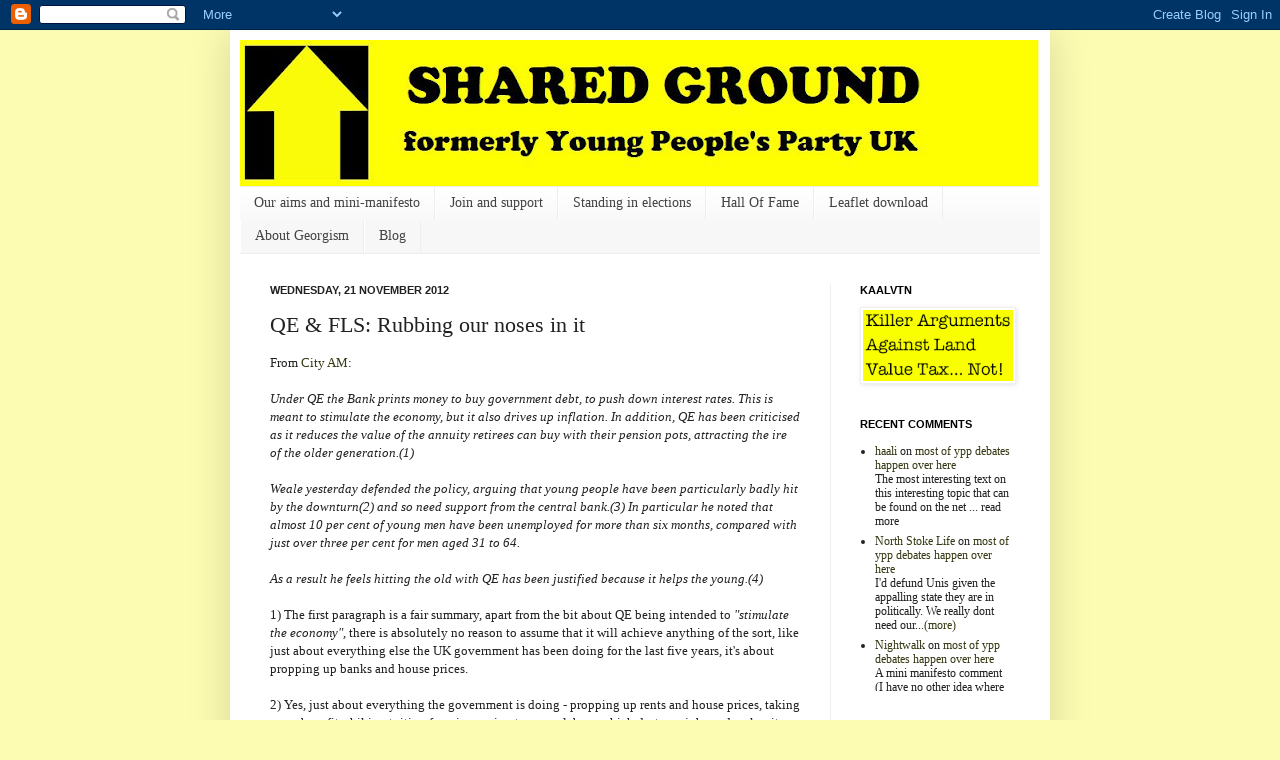

--- FILE ---
content_type: text/html; charset=UTF-8
request_url: http://www.yppuk.org/2012/11/qe-fls-rubbing-our-noses-in-it.html
body_size: 14822
content:
<!DOCTYPE html>
<html class='v2' dir='ltr' lang='en-GB'>
<head>
<link href='https://www.blogger.com/static/v1/widgets/335934321-css_bundle_v2.css' rel='stylesheet' type='text/css'/>
<meta content='width=1100' name='viewport'/>
<meta content='text/html; charset=UTF-8' http-equiv='Content-Type'/>
<meta content='blogger' name='generator'/>
<link href='http://www.yppuk.org/favicon.ico' rel='icon' type='image/x-icon'/>
<link href='http://www.yppuk.org/2012/11/qe-fls-rubbing-our-noses-in-it.html' rel='canonical'/>
<link rel="alternate" type="application/atom+xml" title="Young People&#39;s Party (UK) - Atom" href="http://www.yppuk.org/feeds/posts/default" />
<link rel="alternate" type="application/rss+xml" title="Young People&#39;s Party (UK) - RSS" href="http://www.yppuk.org/feeds/posts/default?alt=rss" />
<link rel="service.post" type="application/atom+xml" title="Young People&#39;s Party (UK) - Atom" href="https://www.blogger.com/feeds/6061465469415478400/posts/default" />

<link rel="alternate" type="application/atom+xml" title="Young People&#39;s Party (UK) - Atom" href="http://www.yppuk.org/feeds/1765258377519043459/comments/default" />
<!--Can't find substitution for tag [blog.ieCssRetrofitLinks]-->
<meta content='http://www.yppuk.org/2012/11/qe-fls-rubbing-our-noses-in-it.html' property='og:url'/>
<meta content='QE &amp; FLS: Rubbing our noses in it' property='og:title'/>
<meta content='From City AM :   Under QE the Bank prints money to buy government debt, to push down interest rates. This is meant to stimulate the economy,...' property='og:description'/>
<title>Young People's Party (UK): QE & FLS: Rubbing our noses in it</title>
<style id='page-skin-1' type='text/css'><!--
/*
-----------------------------------------------
Blogger Template Style
Name:     Simple
Designer: Josh Peterson
URL:      www.noaesthetic.com
----------------------------------------------- */
/* Variable definitions
====================
<Variable name="keycolor" description="Main Color" type="color" default="#66bbdd"/>
<Group description="Page Text" selector="body">
<Variable name="body.font" description="Font" type="font"
default="normal normal 12px Arial, Tahoma, Helvetica, FreeSans, sans-serif"/>
<Variable name="body.text.color" description="Text Color" type="color" default="#222222"/>
</Group>
<Group description="Backgrounds" selector=".body-fauxcolumns-outer">
<Variable name="body.background.color" description="Outer Background" type="color" default="#66bbdd"/>
<Variable name="content.background.color" description="Main Background" type="color" default="#ffffff"/>
<Variable name="header.background.color" description="Header Background" type="color" default="transparent"/>
</Group>
<Group description="Links" selector=".main-outer">
<Variable name="link.color" description="Link Color" type="color" default="#2288bb"/>
<Variable name="link.visited.color" description="Visited Color" type="color" default="#888888"/>
<Variable name="link.hover.color" description="Hover Color" type="color" default="#33aaff"/>
</Group>
<Group description="Blog Title" selector=".header h1">
<Variable name="header.font" description="Font" type="font"
default="normal normal 60px Arial, Tahoma, Helvetica, FreeSans, sans-serif"/>
<Variable name="header.text.color" description="Title Color" type="color" default="#3399bb" />
</Group>
<Group description="Blog Description" selector=".header .description">
<Variable name="description.text.color" description="Description Color" type="color"
default="#777777" />
</Group>
<Group description="Tabs Text" selector=".tabs-inner .widget li a">
<Variable name="tabs.font" description="Font" type="font"
default="normal normal 14px Arial, Tahoma, Helvetica, FreeSans, sans-serif"/>
<Variable name="tabs.text.color" description="Text Color" type="color" default="#999999"/>
<Variable name="tabs.selected.text.color" description="Selected Color" type="color" default="#000000"/>
</Group>
<Group description="Tabs Background" selector=".tabs-outer .PageList">
<Variable name="tabs.background.color" description="Background Color" type="color" default="#f5f5f5"/>
<Variable name="tabs.selected.background.color" description="Selected Color" type="color" default="#eeeeee"/>
</Group>
<Group description="Post Title" selector="h3.post-title, .comments h4">
<Variable name="post.title.font" description="Font" type="font"
default="normal normal 22px Arial, Tahoma, Helvetica, FreeSans, sans-serif"/>
</Group>
<Group description="Date Header" selector=".date-header">
<Variable name="date.header.color" description="Text Color" type="color"
default="#222222"/>
<Variable name="date.header.background.color" description="Background Color" type="color"
default="transparent"/>
</Group>
<Group description="Post Footer" selector=".post-footer">
<Variable name="post.footer.text.color" description="Text Color" type="color" default="#666666"/>
<Variable name="post.footer.background.color" description="Background Color" type="color"
default="#f9f9f9"/>
<Variable name="post.footer.border.color" description="Shadow Color" type="color" default="#eeeeee"/>
</Group>
<Group description="Gadgets" selector="h2">
<Variable name="widget.title.font" description="Title Font" type="font"
default="normal bold 11px Arial, Tahoma, Helvetica, FreeSans, sans-serif"/>
<Variable name="widget.title.text.color" description="Title Color" type="color" default="#000000"/>
<Variable name="widget.alternate.text.color" description="Alternate Color" type="color" default="#999999"/>
</Group>
<Group description="Images" selector=".main-inner">
<Variable name="image.background.color" description="Background Color" type="color" default="#ffffff"/>
<Variable name="image.border.color" description="Border Color" type="color" default="#eeeeee"/>
<Variable name="image.text.color" description="Caption Text Color" type="color" default="#222222"/>
</Group>
<Group description="Accents" selector=".content-inner">
<Variable name="body.rule.color" description="Separator Line Color" type="color" default="#eeeeee"/>
<Variable name="tabs.border.color" description="Tabs Border Color" type="color" default="#f0f0f0"/>
</Group>
<Variable name="body.background" description="Body Background" type="background"
color="#fcfcb3" default="$(color) none repeat scroll top left"/>
<Variable name="body.background.override" description="Body Background Override" type="string" default=""/>
<Variable name="body.background.gradient.cap" description="Body Gradient Cap" type="url"
default="url(//www.blogblog.com/1kt/simple/gradients_light.png)"/>
<Variable name="body.background.gradient.tile" description="Body Gradient Tile" type="url"
default="url(//www.blogblog.com/1kt/simple/body_gradient_tile_light.png)"/>
<Variable name="content.background.color.selector" description="Content Background Color Selector" type="string" default=".content-inner"/>
<Variable name="content.padding" description="Content Padding" type="length" default="10px"/>
<Variable name="content.padding.horizontal" description="Content Horizontal Padding" type="length" default="10px"/>
<Variable name="content.shadow.spread" description="Content Shadow Spread" type="length" default="40px"/>
<Variable name="content.shadow.spread.webkit" description="Content Shadow Spread (WebKit)" type="length" default="5px"/>
<Variable name="content.shadow.spread.ie" description="Content Shadow Spread (IE)" type="length" default="10px"/>
<Variable name="main.border.width" description="Main Border Width" type="length" default="0"/>
<Variable name="header.background.gradient" description="Header Gradient" type="url" default="none"/>
<Variable name="header.shadow.offset.left" description="Header Shadow Offset Left" type="length" default="-1px"/>
<Variable name="header.shadow.offset.top" description="Header Shadow Offset Top" type="length" default="-1px"/>
<Variable name="header.shadow.spread" description="Header Shadow Spread" type="length" default="1px"/>
<Variable name="header.padding" description="Header Padding" type="length" default="30px"/>
<Variable name="header.border.size" description="Header Border Size" type="length" default="1px"/>
<Variable name="header.bottom.border.size" description="Header Bottom Border Size" type="length" default="1px"/>
<Variable name="header.border.horizontalsize" description="Header Horizontal Border Size" type="length" default="0"/>
<Variable name="description.text.size" description="Description Text Size" type="string" default="140%"/>
<Variable name="tabs.margin.top" description="Tabs Margin Top" type="length" default="0" />
<Variable name="tabs.margin.side" description="Tabs Side Margin" type="length" default="30px" />
<Variable name="tabs.background.gradient" description="Tabs Background Gradient" type="url"
default="url(//www.blogblog.com/1kt/simple/gradients_light.png)"/>
<Variable name="tabs.border.width" description="Tabs Border Width" type="length" default="1px"/>
<Variable name="tabs.bevel.border.width" description="Tabs Bevel Border Width" type="length" default="1px"/>
<Variable name="date.header.padding" description="Date Header Padding" type="string" default="inherit"/>
<Variable name="date.header.letterspacing" description="Date Header Letter Spacing" type="string" default="inherit"/>
<Variable name="date.header.margin" description="Date Header Margin" type="string" default="inherit"/>
<Variable name="post.margin.bottom" description="Post Bottom Margin" type="length" default="25px"/>
<Variable name="image.border.small.size" description="Image Border Small Size" type="length" default="2px"/>
<Variable name="image.border.large.size" description="Image Border Large Size" type="length" default="5px"/>
<Variable name="page.width.selector" description="Page Width Selector" type="string" default=".region-inner"/>
<Variable name="page.width" description="Page Width" type="string" default="auto"/>
<Variable name="main.section.margin" description="Main Section Margin" type="length" default="15px"/>
<Variable name="main.padding" description="Main Padding" type="length" default="15px"/>
<Variable name="main.padding.top" description="Main Padding Top" type="length" default="30px"/>
<Variable name="main.padding.bottom" description="Main Padding Bottom" type="length" default="30px"/>
<Variable name="paging.background"
color="#ffffff"
description="Background of blog paging area" type="background"
default="transparent none no-repeat scroll top center"/>
<Variable name="footer.bevel" description="Bevel border length of footer" type="length" default="0"/>
<Variable name="mobile.background.overlay" description="Mobile Background Overlay" type="string"
default="transparent none repeat scroll top left"/>
<Variable name="mobile.background.size" description="Mobile Background Size" type="string" default="auto"/>
<Variable name="mobile.button.color" description="Mobile Button Color" type="color" default="#ffffff" />
<Variable name="startSide" description="Side where text starts in blog language" type="automatic" default="left"/>
<Variable name="endSide" description="Side where text ends in blog language" type="automatic" default="right"/>
*/
/* Content
----------------------------------------------- */
body {
font: normal normal 12px Georgia, Utopia, 'Palatino Linotype', Palatino, serif;
color: #222222;
background: #fcfcb3 none repeat scroll top left;
padding: 0 40px 40px 40px;
}
html body .region-inner {
min-width: 0;
max-width: 100%;
width: auto;
}
a:link {
text-decoration:none;
color: #373914;
}
a:visited {
text-decoration:none;
color: #7e7e59;
}
a:hover {
text-decoration:underline;
color: #373914;
}
.body-fauxcolumn-outer .fauxcolumn-inner {
background: transparent none repeat scroll top left;
_background-image: none;
}
.body-fauxcolumn-outer .cap-top {
position: absolute;
z-index: 1;
height: 400px;
width: 100%;
background: #fcfcb3 none repeat scroll top left;
}
.body-fauxcolumn-outer .cap-top .cap-left {
width: 100%;
background: transparent none repeat-x scroll top left;
_background-image: none;
}
.content-outer {
-moz-box-shadow: 0 0 40px rgba(0, 0, 0, .15);
-webkit-box-shadow: 0 0 5px rgba(0, 0, 0, .15);
-goog-ms-box-shadow: 0 0 10px #333333;
box-shadow: 0 0 40px rgba(0, 0, 0, .15);
margin-bottom: 1px;
}
.content-inner {
padding: 10px 10px;
}
.content-inner {
background-color: #ffffff;
}
/* Header
----------------------------------------------- */
.header-outer {
background: transparent none repeat-x scroll 0 -400px;
_background-image: none;
}
.Header h1 {
font: normal normal 60px Georgia, Utopia, 'Palatino Linotype', Palatino, serif;
color: #373914;
text-shadow: -1px -1px 1px rgba(0, 0, 0, .2);
}
.Header h1 a {
color: #373914;
}
.Header .description {
font-size: 140%;
color: #808080;
}
.header-inner .Header .titlewrapper {
padding: 22px 30px;
}
.header-inner .Header .descriptionwrapper {
padding: 0 30px;
}
/* Tabs
----------------------------------------------- */
.tabs-inner .section:first-child {
border-top: 1px solid #eeeeee;
}
.tabs-inner .section:first-child ul {
margin-top: -1px;
border-top: 1px solid #eeeeee;
border-left: 0 solid #eeeeee;
border-right: 0 solid #eeeeee;
}
.tabs-inner .widget ul {
background: #f7f7f7 url(//www.blogblog.com/1kt/simple/gradients_light.png) repeat-x scroll 0 -800px;
_background-image: none;
border-bottom: 1px solid #eeeeee;
margin-top: 0;
margin-left: -30px;
margin-right: -30px;
}
.tabs-inner .widget li a {
display: inline-block;
padding: .6em 1em;
font: normal normal 14px Georgia, Utopia, 'Palatino Linotype', Palatino, serif;
color: #444444;
border-left: 1px solid #ffffff;
border-right: 1px solid #eeeeee;
}
.tabs-inner .widget li:first-child a {
border-left: none;
}
.tabs-inner .widget li.selected a, .tabs-inner .widget li a:hover {
color: #000000;
background-color: #f0f0f0;
text-decoration: none;
}
/* Columns
----------------------------------------------- */
.main-outer {
border-top: 0 solid #f0f0f0;
}
.fauxcolumn-left-outer .fauxcolumn-inner {
border-right: 1px solid #f0f0f0;
}
.fauxcolumn-right-outer .fauxcolumn-inner {
border-left: 1px solid #f0f0f0;
}
/* Headings
----------------------------------------------- */
h2 {
margin: 0 0 1em 0;
font: normal bold 11px Arial, Tahoma, Helvetica, FreeSans, sans-serif;
color: #000000;
text-transform: uppercase;
}
/* Widgets
----------------------------------------------- */
.widget .zippy {
color: #9f9f9f;
text-shadow: 2px 2px 1px rgba(0, 0, 0, .1);
}
.widget .popular-posts ul {
list-style: none;
}
#HTML6 ul{
height:250px;
overflow:auto;
}
#HMTL1 ul{
height: 250px;
overlfow:auto;
}
#BlogArchive1 ul{
height:500px;
overflow:auto;
}
/* Posts
----------------------------------------------- */
.date-header span {
background-color: transparent;
color: #222222;
padding: inherit;
letter-spacing: inherit;
margin: inherit;
}
.main-inner {
padding-top: 30px;
padding-bottom: 30px;
}
.main-inner .column-center-inner {
padding: 0 15px;
}
.main-inner .column-center-inner .section {
margin: 0 15px;
}
.post {
margin: 0 0 25px 0;
}
h3.post-title, .comments h4 {
font: normal normal 22px Georgia, Utopia, 'Palatino Linotype', Palatino, serif;
margin: .75em 0 0;
}
.post-body {
font-size: 110%;
line-height: 1.4;
position: relative;
}
.post-body img, .post-body .tr-caption-container, .Profile img, .Image img,
.BlogList .item-thumbnail img {
padding: 2px;
background: #ffffff;
border: 1px solid #f0f0f0;
-moz-box-shadow: 1px 1px 5px rgba(0, 0, 0, .1);
-webkit-box-shadow: 1px 1px 5px rgba(0, 0, 0, .1);
box-shadow: 1px 1px 5px rgba(0, 0, 0, .1);
}
.post-body img, .post-body .tr-caption-container {
padding: 5px;
}
.post-body .tr-caption-container {
color: #222222;
}
.post-body .tr-caption-container img {
padding: 0;
background: transparent;
border: none;
-moz-box-shadow: 0 0 0 rgba(0, 0, 0, .1);
-webkit-box-shadow: 0 0 0 rgba(0, 0, 0, .1);
box-shadow: 0 0 0 rgba(0, 0, 0, .1);
}
.post-header {
margin: 0 0 1.5em;
line-height: 1.6;
font-size: 90%;
}
.post-footer {
margin: 20px -2px 0;
padding: 5px 10px;
color: #727272;
background-color: #fbfbfb;
border-bottom: 1px solid #f0f0f0;
line-height: 1.6;
font-size: 90%;
}
#comments .comment-author {
padding-top: 1.5em;
border-top: 1px solid #f0f0f0;
background-position: 0 1.5em;
}
#comments .comment-author:first-child {
padding-top: 0;
border-top: none;
}
.avatar-image-container {
margin: .2em 0 0;
}
#comments .avatar-image-container img {
border: 1px solid #f0f0f0;
}
/* Comments
----------------------------------------------- */
.comments .comments-content .icon.blog-author {
background-repeat: no-repeat;
background-image: url([data-uri]);
}
.comments .comments-content .loadmore a {
border-top: 1px solid #9f9f9f;
border-bottom: 1px solid #9f9f9f;
}
.comments .comment-thread.inline-thread {
background-color: #fbfbfb;
}
.comments .continue {
border-top: 2px solid #9f9f9f;
}
/* Accents
---------------------------------------------- */
.section-columns td.columns-cell {
border-left: 1px solid #f0f0f0;
}
.blog-pager {
background: transparent none no-repeat scroll top center;
}
.blog-pager-older-link, .home-link,
.blog-pager-newer-link {
background-color: #ffffff;
padding: 5px;
}
.footer-outer {
border-top: 0 dashed #bbbbbb;
}
/* Mobile
----------------------------------------------- */
body.mobile  {
background-size: auto;
}
.mobile .body-fauxcolumn-outer {
background: transparent none repeat scroll top left;
}
.mobile .body-fauxcolumn-outer .cap-top {
background-size: 100% auto;
}
.mobile .content-outer {
-webkit-box-shadow: 0 0 3px rgba(0, 0, 0, .15);
box-shadow: 0 0 3px rgba(0, 0, 0, .15);
padding: 0 40px;
}
body.mobile .AdSense {
margin: 0 -40px;
}
.mobile .tabs-inner .widget ul {
margin-left: 0;
margin-right: 0;
}
.mobile .post {
margin: 0;
}
.mobile .main-inner .column-center-inner .section {
margin: 0;
}
.mobile .date-header span {
padding: 0.1em 10px;
margin: 0 -10px;
}
.mobile h3.post-title {
margin: 0;
}
.mobile .blog-pager {
background: transparent none no-repeat scroll top center;
}
.mobile .footer-outer {
border-top: none;
}
.mobile .main-inner, .mobile .footer-inner {
background-color: #ffffff;
}
.mobile-index-contents {
color: #222222;
}
.mobile-link-button {
background-color: #373914;
}
.mobile-link-button a:link, .mobile-link-button a:visited {
color: #ffffff;
}
.mobile .tabs-inner .section:first-child {
border-top: none;
}
.mobile .tabs-inner .PageList .widget-content {
background-color: #f0f0f0;
color: #000000;
border-top: 1px solid #eeeeee;
border-bottom: 1px solid #eeeeee;
}
.mobile .tabs-inner .PageList .widget-content .pagelist-arrow {
border-left: 1px solid #eeeeee;
}

--></style>
<style id='template-skin-1' type='text/css'><!--
body {
min-width: 820px;
}
.content-outer, .content-fauxcolumn-outer, .region-inner {
min-width: 820px;
max-width: 820px;
_width: 820px;
}
.main-inner .columns {
padding-left: 0px;
padding-right: 210px;
}
.main-inner .fauxcolumn-center-outer {
left: 0px;
right: 210px;
/* IE6 does not respect left and right together */
_width: expression(this.parentNode.offsetWidth -
parseInt("0px") -
parseInt("210px") + 'px');
}
.main-inner .fauxcolumn-left-outer {
width: 0px;
}
.main-inner .fauxcolumn-right-outer {
width: 210px;
}
.main-inner .column-left-outer {
width: 0px;
right: 100%;
margin-left: -0px;
}
.main-inner .column-right-outer {
width: 210px;
margin-right: -210px;
}
#layout {
min-width: 0;
}
#layout .content-outer {
min-width: 0;
width: 800px;
}
#layout .region-inner {
min-width: 0;
width: auto;
}
body#layout div.add_widget {
padding: 8px;
}
body#layout div.add_widget a {
margin-left: 32px;
}
--></style>
<link href='https://www.blogger.com/dyn-css/authorization.css?targetBlogID=6061465469415478400&amp;zx=b3f25c55-f229-47e0-8779-4ef62d37e4ca' media='none' onload='if(media!=&#39;all&#39;)media=&#39;all&#39;' rel='stylesheet'/><noscript><link href='https://www.blogger.com/dyn-css/authorization.css?targetBlogID=6061465469415478400&amp;zx=b3f25c55-f229-47e0-8779-4ef62d37e4ca' rel='stylesheet'/></noscript>
<meta name='google-adsense-platform-account' content='ca-host-pub-1556223355139109'/>
<meta name='google-adsense-platform-domain' content='blogspot.com'/>

</head>
<body class='loading'>
<div class='navbar section' id='navbar' name='Navbar'><div class='widget Navbar' data-version='1' id='Navbar1'><script type="text/javascript">
    function setAttributeOnload(object, attribute, val) {
      if(window.addEventListener) {
        window.addEventListener('load',
          function(){ object[attribute] = val; }, false);
      } else {
        window.attachEvent('onload', function(){ object[attribute] = val; });
      }
    }
  </script>
<div id="navbar-iframe-container"></div>
<script type="text/javascript" src="https://apis.google.com/js/platform.js"></script>
<script type="text/javascript">
      gapi.load("gapi.iframes:gapi.iframes.style.bubble", function() {
        if (gapi.iframes && gapi.iframes.getContext) {
          gapi.iframes.getContext().openChild({
              url: 'https://www.blogger.com/navbar/6061465469415478400?po\x3d1765258377519043459\x26origin\x3dhttp://www.yppuk.org',
              where: document.getElementById("navbar-iframe-container"),
              id: "navbar-iframe"
          });
        }
      });
    </script><script type="text/javascript">
(function() {
var script = document.createElement('script');
script.type = 'text/javascript';
script.src = '//pagead2.googlesyndication.com/pagead/js/google_top_exp.js';
var head = document.getElementsByTagName('head')[0];
if (head) {
head.appendChild(script);
}})();
</script>
</div></div>
<div class='body-fauxcolumns'>
<div class='fauxcolumn-outer body-fauxcolumn-outer'>
<div class='cap-top'>
<div class='cap-left'></div>
<div class='cap-right'></div>
</div>
<div class='fauxborder-left'>
<div class='fauxborder-right'></div>
<div class='fauxcolumn-inner'>
</div>
</div>
<div class='cap-bottom'>
<div class='cap-left'></div>
<div class='cap-right'></div>
</div>
</div>
</div>
<div class='content'>
<div class='content-fauxcolumns'>
<div class='fauxcolumn-outer content-fauxcolumn-outer'>
<div class='cap-top'>
<div class='cap-left'></div>
<div class='cap-right'></div>
</div>
<div class='fauxborder-left'>
<div class='fauxborder-right'></div>
<div class='fauxcolumn-inner'>
</div>
</div>
<div class='cap-bottom'>
<div class='cap-left'></div>
<div class='cap-right'></div>
</div>
</div>
</div>
<div class='content-outer'>
<div class='content-cap-top cap-top'>
<div class='cap-left'></div>
<div class='cap-right'></div>
</div>
<div class='fauxborder-left content-fauxborder-left'>
<div class='fauxborder-right content-fauxborder-right'></div>
<div class='content-inner'>
<header>
<div class='header-outer'>
<div class='header-cap-top cap-top'>
<div class='cap-left'></div>
<div class='cap-right'></div>
</div>
<div class='fauxborder-left header-fauxborder-left'>
<div class='fauxborder-right header-fauxborder-right'></div>
<div class='region-inner header-inner'>
<div class='header section' id='header' name='Header'><div class='widget Header' data-version='1' id='Header1'>
<div id='header-inner'>
<a href='http://www.yppuk.org/' style='display: block'>
<img alt='Young People&#39;s Party (UK)' height='146px; ' id='Header1_headerimg' src='https://blogger.googleusercontent.com/img/b/R29vZ2xl/AVvXsEhnps2yAupulN26PkKuj8J8oRUP5a6TLvonyc_H7pKRPy_UQ4PvJIPCQpVkISN0qRKZ6vNiRM6MBbu0tzhCu4v9pRX6SVo6t1vkwByLCTv0xtlW0KJp0lx__49TsXI0P6hhQ3rCM03spPeu/s800/SG+Blogsite+header.JPG' style='display: block' width='800px; '/>
</a>
</div>
</div></div>
</div>
</div>
<div class='header-cap-bottom cap-bottom'>
<div class='cap-left'></div>
<div class='cap-right'></div>
</div>
</div>
</header>
<div class='tabs-outer'>
<div class='tabs-cap-top cap-top'>
<div class='cap-left'></div>
<div class='cap-right'></div>
</div>
<div class='fauxborder-left tabs-fauxborder-left'>
<div class='fauxborder-right tabs-fauxborder-right'></div>
<div class='region-inner tabs-inner'>
<div class='tabs section' id='crosscol' name='Cross-column'><div class='widget PageList' data-version='1' id='PageList1'>
<h2>Pages</h2>
<div class='widget-content'>
<ul>
<li>
<a href='http://www.yppuk.org/p/aims-and-mini-manifesto.html'>Our aims and mini-manifesto</a>
</li>
<li>
<a href='http://www.yppuk.org/p/join.html'>Join and support</a>
</li>
<li>
<a href='http://www.yppuk.org/p/campaigns.html'>Standing in elections</a>
</li>
<li>
<a href='http://www.yppuk.org/p/hall-of-fame.html'>Hall Of Fame</a>
</li>
<li>
<a href='http://www.yppuk.org/p/leaflet-download.html'>Leaflet download</a>
</li>
<li>
<a href='http://www.yppuk.org/p/about-us.html'>About Georgism</a>
</li>
<li>
<a href='http://www.yppuk.org/'>Blog</a>
</li>
</ul>
<div class='clear'></div>
</div>
</div></div>
<div class='tabs no-items section' id='crosscol-overflow' name='Cross-Column 2'></div>
</div>
</div>
<div class='tabs-cap-bottom cap-bottom'>
<div class='cap-left'></div>
<div class='cap-right'></div>
</div>
</div>
<div class='main-outer'>
<div class='main-cap-top cap-top'>
<div class='cap-left'></div>
<div class='cap-right'></div>
</div>
<div class='fauxborder-left main-fauxborder-left'>
<div class='fauxborder-right main-fauxborder-right'></div>
<div class='region-inner main-inner'>
<div class='columns fauxcolumns'>
<div class='fauxcolumn-outer fauxcolumn-center-outer'>
<div class='cap-top'>
<div class='cap-left'></div>
<div class='cap-right'></div>
</div>
<div class='fauxborder-left'>
<div class='fauxborder-right'></div>
<div class='fauxcolumn-inner'>
</div>
</div>
<div class='cap-bottom'>
<div class='cap-left'></div>
<div class='cap-right'></div>
</div>
</div>
<div class='fauxcolumn-outer fauxcolumn-left-outer'>
<div class='cap-top'>
<div class='cap-left'></div>
<div class='cap-right'></div>
</div>
<div class='fauxborder-left'>
<div class='fauxborder-right'></div>
<div class='fauxcolumn-inner'>
</div>
</div>
<div class='cap-bottom'>
<div class='cap-left'></div>
<div class='cap-right'></div>
</div>
</div>
<div class='fauxcolumn-outer fauxcolumn-right-outer'>
<div class='cap-top'>
<div class='cap-left'></div>
<div class='cap-right'></div>
</div>
<div class='fauxborder-left'>
<div class='fauxborder-right'></div>
<div class='fauxcolumn-inner'>
</div>
</div>
<div class='cap-bottom'>
<div class='cap-left'></div>
<div class='cap-right'></div>
</div>
</div>
<!-- corrects IE6 width calculation -->
<div class='columns-inner'>
<div class='column-center-outer'>
<div class='column-center-inner'>
<div class='main section' id='main' name='Main'><div class='widget Blog' data-version='1' id='Blog1'>
<div class='blog-posts hfeed'>

          <div class="date-outer">
        
<h2 class='date-header'><span>Wednesday, 21 November 2012</span></h2>

          <div class="date-posts">
        
<div class='post-outer'>
<div class='post hentry' itemprop='blogPost' itemscope='itemscope' itemtype='http://schema.org/BlogPosting'>
<meta content='6061465469415478400' itemprop='blogId'/>
<meta content='1765258377519043459' itemprop='postId'/>
<a name='1765258377519043459'></a>
<h3 class='post-title entry-title' itemprop='name'>
QE & FLS: Rubbing our noses in it
</h3>
<div class='post-header'>
<div class='post-header-line-1'></div>
</div>
<div class='post-body entry-content' id='post-body-1765258377519043459' itemprop='description articleBody'>
From <a href="http://www.cityam.com/latest-news/bank-england-s-weale-warns-high-inflation-means-end-qe">City AM</a>:<br />
<br />
<i>Under QE the Bank prints money to buy government debt, to push down interest rates. This is meant to stimulate the economy, but it also drives up inflation. In addition, QE has been criticised as it reduces the value of the annuity retirees can buy with their pension pots, attracting the ire of the older generation.(1)<br />
 <br />
Weale yesterday defended the policy, arguing that young people have been particularly badly hit by the downturn(2) and so need support from the central bank.(3) In particular he noted that almost 10 per cent of young men have been unemployed for more than six months, compared with just over three per cent for men aged 31 to 64. <br />
<br />
As a result he feels hitting the old with QE has been justified because it helps the young.(4)</i><br />
<br />
1) The first paragraph is a fair summary, apart from the bit about QE being intended to <i>"stimulate the economy"</i>, there is absolutely no reason to assume that it will achieve anything of the sort, like just about everything else the UK government has been doing for the last five years, it's about propping up banks and house prices.<br />
<br />
2) Yes, just about everything the government is doing - propping up rents and house prices, taking away benefits, hiking tuition fees, increasing taxes on labour which destroys jobs and makes it disproportionately harder to get a job in the first place, massive deficit spending  etc - is designed to fob off as much of the burden onto the young and future generations, so the end result is hardly surprising.<br />
<br />
3) The central bank is part of the government, if it wanted to <i>"support"</i> the young , it would be doing pretty much the opposite of what it is actually doing (see long list in 2).<br />
<br />
4) Woah! False choice there! This is not a question of sharing a dwindling cake between the under-40s and the over-65s, what's happening here is that the usual suspects are f-ing over both groups simultaneously, the only winners here are the bankers, insurance companies and landowners.<br />
<br />
Just to illustrate the point, also from <a href="http://www.cityam.com/latest-news/mortgage-loans-see-funding-lending-boost">City AM</a>:<br />
<br />
<i>MORTGAGE lending climbed to an 11-month high in October, according to data out yesterday, as the Funding for Lending Scheme (FLS) entered its third full month of activity... <br />
<br />
Mark Harris, boss of SPF Private Clients, a mortgage broker, said he expected the mortgage market to ease further and further over the coming year. "This bodes well for next year &#8211; as lenders saturate the low loan-to-value (LTV) market with a plethora of rock-bottom rates, they will be forced to turn to the higher LTV bracket," he predicted.</i><br />
<br />
The FLS is out of the same stable as QE, it's about reducing interest rates for the benefit of the already wealthy and the Baby Boomers. Apart from the fact that easy credit and high house prices are  what got us into this mess in the first place, the only people to benefit from FLS are people who are selling land (because they can sell them for higher prices) and people with a lot of equity who can double on their mortgages and expand their BTL empires.
<div style='clear: both;'></div>
</div>
<div class='post-footer'>
<div class='post-footer-line post-footer-line-1'><span class='post-author vcard'>
Posted by
<span class='fn' itemprop='author' itemscope='itemscope' itemtype='http://schema.org/Person'>
<meta content='https://www.blogger.com/profile/07733511175178098449' itemprop='url'/>
<a href='https://www.blogger.com/profile/07733511175178098449' rel='author' title='author profile'>
<span itemprop='name'>Mark Wadsworth</span>
</a>
</span>
</span>
<span class='post-timestamp'>
at
<meta content='http://www.yppuk.org/2012/11/qe-fls-rubbing-our-noses-in-it.html' itemprop='url'/>
<a class='timestamp-link' href='http://www.yppuk.org/2012/11/qe-fls-rubbing-our-noses-in-it.html' rel='bookmark' title='permanent link'><abbr class='published' itemprop='datePublished' title='2012-11-21T10:36:00Z'>10:36</abbr></a>
</span>
<span class='post-comment-link'>
</span>
<span class='post-icons'>
<span class='item-control blog-admin pid-151591760'>
<a href='https://www.blogger.com/post-edit.g?blogID=6061465469415478400&postID=1765258377519043459&from=pencil' title='Edit Post'>
<img alt='' class='icon-action' height='18' src='https://resources.blogblog.com/img/icon18_edit_allbkg.gif' width='18'/>
</a>
</span>
</span>
<div class='post-share-buttons goog-inline-block'>
<a class='goog-inline-block share-button sb-email' href='https://www.blogger.com/share-post.g?blogID=6061465469415478400&postID=1765258377519043459&target=email' target='_blank' title='Email This'><span class='share-button-link-text'>Email This</span></a><a class='goog-inline-block share-button sb-blog' href='https://www.blogger.com/share-post.g?blogID=6061465469415478400&postID=1765258377519043459&target=blog' onclick='window.open(this.href, "_blank", "height=270,width=475"); return false;' target='_blank' title='BlogThis!'><span class='share-button-link-text'>BlogThis!</span></a><a class='goog-inline-block share-button sb-twitter' href='https://www.blogger.com/share-post.g?blogID=6061465469415478400&postID=1765258377519043459&target=twitter' target='_blank' title='Share to X'><span class='share-button-link-text'>Share to X</span></a><a class='goog-inline-block share-button sb-facebook' href='https://www.blogger.com/share-post.g?blogID=6061465469415478400&postID=1765258377519043459&target=facebook' onclick='window.open(this.href, "_blank", "height=430,width=640"); return false;' target='_blank' title='Share to Facebook'><span class='share-button-link-text'>Share to Facebook</span></a><a class='goog-inline-block share-button sb-pinterest' href='https://www.blogger.com/share-post.g?blogID=6061465469415478400&postID=1765258377519043459&target=pinterest' target='_blank' title='Share to Pinterest'><span class='share-button-link-text'>Share to Pinterest</span></a>
</div>
<span class='post-backlinks post-comment-link'>
</span>
</div>
<div class='post-footer-line post-footer-line-2'><span class='post-labels'>
Labels:
<a href='http://www.yppuk.org/search/label/house%20prices' rel='tag'>house prices</a>,
<a href='http://www.yppuk.org/search/label/hypocrisy' rel='tag'>hypocrisy</a>,
<a href='http://www.yppuk.org/search/label/Kleptocracy' rel='tag'>Kleptocracy</a>,
<a href='http://www.yppuk.org/search/label/pensioners' rel='tag'>pensioners</a>,
<a href='http://www.yppuk.org/search/label/Quantitative%20easing' rel='tag'>Quantitative easing</a>,
<a href='http://www.yppuk.org/search/label/Rents' rel='tag'>Rents</a>,
<a href='http://www.yppuk.org/search/label/Unemployment' rel='tag'>Unemployment</a>
</span>
</div>
<div class='post-footer-line post-footer-line-3'><span class='post-location'>
</span>
</div>
</div>
</div>
<div class='comments' id='comments'>
<a name='comments'></a>
<h4>No comments:</h4>
<div id='Blog1_comments-block-wrapper'>
<dl class='avatar-comment-indent' id='comments-block'>
</dl>
</div>
<p class='comment-footer'>
<div class='comment-form'>
<a name='comment-form'></a>
<h4 id='comment-post-message'>Post a Comment</h4>
<p>
</p>
<a href='https://www.blogger.com/comment/frame/6061465469415478400?po=1765258377519043459&hl=en-GB&saa=85391&origin=http://www.yppuk.org' id='comment-editor-src'></a>
<iframe allowtransparency='true' class='blogger-iframe-colorize blogger-comment-from-post' frameborder='0' height='410px' id='comment-editor' name='comment-editor' src='' width='100%'></iframe>
<script src='https://www.blogger.com/static/v1/jsbin/2830521187-comment_from_post_iframe.js' type='text/javascript'></script>
<script type='text/javascript'>
      BLOG_CMT_createIframe('https://www.blogger.com/rpc_relay.html');
    </script>
</div>
</p>
</div>
</div>

        </div></div>
      
</div>
<div class='blog-pager' id='blog-pager'>
<span id='blog-pager-newer-link'>
<a class='blog-pager-newer-link' href='http://www.yppuk.org/2012/11/forbidden-knowledge-1-policy-to-return.html' id='Blog1_blog-pager-newer-link' title='Newer Post'>Newer Post</a>
</span>
<span id='blog-pager-older-link'>
<a class='blog-pager-older-link' href='http://www.yppuk.org/2012/11/croydon-who-will-offer-you-biggest.html' id='Blog1_blog-pager-older-link' title='Older Post'>Older Post</a>
</span>
<a class='home-link' href='http://www.yppuk.org/'>Home</a>
</div>
<div class='clear'></div>
<div class='post-feeds'>
<div class='feed-links'>
Subscribe to:
<a class='feed-link' href='http://www.yppuk.org/feeds/1765258377519043459/comments/default' target='_blank' type='application/atom+xml'>Post Comments (Atom)</a>
</div>
</div>
</div></div>
</div>
</div>
<div class='column-left-outer'>
<div class='column-left-inner'>
<aside>
</aside>
</div>
</div>
<div class='column-right-outer'>
<div class='column-right-inner'>
<aside>
<div class='sidebar section' id='sidebar-right-1'><div class='widget Image' data-version='1' id='Image3'>
<h2>KAALVTN</h2>
<div class='widget-content'>
<a href='http://kaalvtn.blogspot.co.uk'>
<img alt='KAALVTN' height='71' id='Image3_img' src='https://blogger.googleusercontent.com/img/b/R29vZ2xl/AVvXsEgNlQ-bu3-8umBCo4zF7EbtKIpKA8WkGTozHa5d4rX2w546YGMvNiS8D0L8-5iVMkgIlklbMYYI6steasDj3BbEUWyRpjM9RTWWxZAP40y4Cs83yGFPUbXR640jg8hDw-WMuh5SQE323A2A/s200/KLN+logo.png' width='150'/>
</a>
<br/>
</div>
<div class='clear'></div>
</div><div class='widget HTML' data-version='1' id='HTML6'>
<h2 class='title'>Recent comments</h2>
<div class='widget-content'>
<ul><script style="text/javascript">
function showrecentcomments(json) {
for (var i = 0; i < 10; i++) {
var entry = json.feed.entry[i];
var ctlink;

if (i == json.feed.entry.length) break;
for (var k = 0; k < entry.link.length; k++) {
if (entry.link[k].rel == 'alternate') {
ctlink = entry.link[k].href;
break;
}
}
ctlink = ctlink.replace("#", "#comment-");
var ptlink = ctlink.split("#");
ptlink = ptlink[0];
var txtlink = ptlink.split("/");
txtlink = txtlink[5];
txtlink = txtlink.split(".html");
txtlink = txtlink[0];
var pttitle = txtlink.replace(/-/g," ");
pttitle = pttitle.link(ptlink);
if ("content" in entry) {
var comment = entry.content.$t;}
else
if ("summary" in entry) {
var comment = entry.summary.$t;}
else var comment = "";
var re = /<\S[^>]*>/g;
comment = comment.replace(re, "");

document.write('<li>');
document.write('<a href="' + ctlink + '">' + entry.author[0].name.$t + '</a>');
document.write(' on ' + pttitle);
document.write('<br/>');
if (comment.length < 100) {
document.write(comment);
}
else
{
comment = comment.substring(0, 100);
var quoteEnd = comment.lastIndexOf(" ");
comment = comment.substring(0, quoteEnd);
document.write(comment + '...<a href="' + ctlink + '">(more)</a>');
}
}
document.write('</li>');
document.write('<div style="font-size:75%;text-align:center"><a href="http://tips-for-new-bloggers.blogspot.com/">Widgets by Tips for New Bloggers</a></div>');
}
</script>
<script src="http://yppuk.blogspot.com/feeds/comments/default?alt=json-in-script&callback=showrecentcomments">
</script></ul>
</div>
<div class='clear'></div>
</div><div class='widget HTML' data-version='1' id='HTML1'>
<h2 class='title'>Contact us</h2>
<div class='widget-content'>
<li><a href="mailto:contact@yppuk.org">contact@yppuk.org</a></li>
<li><a href="mailto:joemomberg@gmail.com">Joe Momberg</a></li>
<li><a href="mailto:gmwadsworth@gmail.com">Mark Wadsworth</a></li>
<li><a href="mailto:rohenkapur@gmail.com">Rohen Kapur</a></li>
</div>
<div class='clear'></div>
</div><div class='widget HTML' data-version='1' id='HTML4'>
<h2 class='title'>If you'd like to contribute...</h2>
<div class='widget-content'>
<form action="https://www.paypal.com/cgi-bin/webscr" method="post">
<input type="hidden" name="cmd" value="_s-xclick" />
<input type="hidden" name="hosted_button_id" value="WWKLBWG3LK2VE" />
<input type="image" src="https://www.paypalobjects.com/en_US/GB/i/btn/btn_donateCC_LG.gif" border="0" name="submit" alt="PayPal &#8212; The safer, easier way to pay online." />
<img alt="" border="0" src="https://www.paypalobjects.com/en_GB/i/scr/pixel.gif" width="1" height="1" />
</form>
</div>
<div class='clear'></div>
</div><div class='widget Image' data-version='1' id='Image2'>
<h2>Facebook</h2>
<div class='widget-content'>
<a href='https://www.facebook.com/groups/YoungPeoplesParty/'>
<img alt='Facebook' height='33' id='Image2_img' src='https://blogger.googleusercontent.com/img/b/R29vZ2xl/AVvXsEhqT49wdJgzB1zZ_xkRte7NyEHPyZLnbDa-G033tqZJrcAaiUakli9B2QXo_06gCCxDu_iPrTeEIIba3OhclVOhYuve-sKk93eP-39E3EKj82JkhQxqoTKATV8Avp9Jg069N6164up2NhTS/s200/Picture+1.png' width='102'/>
</a>
<br/>
</div>
<div class='clear'></div>
</div><div class='widget HTML' data-version='1' id='HTML3'>
<h2 class='title'>Twitter</h2>
<div class='widget-content'>
<a href="https://twitter.com/YPPUK" class="twitter-follow-button" data-show-count="false">Follow @YPPUK</a>
<script>!function(d,s,id){var js,fjs=d.getElementsByTagName(s)[0];if(!d.getElementById(id)){js=d.createElement(s);js.id=id;js.src="//platform.twitter.com/widgets.js";fjs.parentNode.insertBefore(js,fjs);}}(document,"script","twitter-wjs");</script>
</div>
<div class='clear'></div>
</div><div class='widget Image' data-version='1' id='Image1'>
<h2>Please download and use our avatar!</h2>
<div class='widget-content'>
<img alt='Please download and use our avatar!' height='329' id='Image1_img' src='https://blogger.googleusercontent.com/img/b/R29vZ2xl/AVvXsEiBCkJH976UvSgeAJFdfN98Gx0o97jBjTvjglKv8xf2o4IoWEJvW227lT2zWaKDsVx9tjt7UJe8eiRqOEr1vIteWK6b_TVYCFpJM9w-RBhyTKARBUcBkXQW9DYkvij-Dtv4EZXIzKBsYmOw/s345/SG+Twitter+avatar.JPG' width='345'/>
<br/>
</div>
<div class='clear'></div>
</div><div class='widget LinkList' data-version='1' id='LinkList1'>
<h2>Our favourite think tanks, pressure groups and forums</h2>
<div class='widget-content'>
<ul>
<li><a href='http://www.citizensincome.org/'>Citizen's Income Trust</a></li>
<li><a href='http://www.equalitystreets.com/'>Equality Streets</a></li>
<li><a href='http://www.forestonline.org/'>FOREST</a></li>
<li><a href='http://www.fsb.org.uk/'>Federation of Small Businesses</a></li>
<li><a href='http://www.housepricecrash.co.uk/newsblog/'>Houseprice Crash</a></li>
<li><a href='http://www.if.org.uk/'>Intergenerational Foundation</a></li>
<li><a href='http://www.labourland.org/'>Labour Land Campaign</a></li>
<li><a href='http://www.no2id.net/'>No2ID</a></li>
<li><a href='http://www.openeurope.org.uk/'>Open Europe</a></li>
<li><a href='http://www.pricedout.org.uk/'>Priced Out</a></li>
<li><a href='http://www.release.org.uk'>Release</a></li>
<li><a href='http://sfrgroup.org/'>Systemic Fiscal Reform</a></li>
</ul>
<div class='clear'></div>
</div>
</div><div class='widget HTML' data-version='1' id='HTML2'>
<h2 class='title'>Statcounter</h2>
<div class='widget-content'>
<!-- Start of StatCounter Code for Blogger / Blogspot -->
<script type="text/javascript">
var sc_project=7825412; 
var sc_invisible=0; 
var sc_security="6b1e5e3e"; 
</script>
<script type="text/javascript" src="http://www.statcounter.com/counter/counter_xhtml.js"></script>
<noscript><div class="statcounter"><a title="blogspot stats" href="http://statcounter.com/blogger/" class="statcounter"><img class="statcounter" src="http://c.statcounter.com/7825412/0/6b1e5e3e/0/" alt="blogspot stats" /></a></div></noscript>
<!-- End of StatCounter Code for Blogger / Blogspot -->
</div>
<div class='clear'></div>
</div><div class='widget BlogArchive' data-version='1' id='BlogArchive1'>
<h2>Blog Archive</h2>
<div class='widget-content'>
<div id='ArchiveList'>
<div id='BlogArchive1_ArchiveList'>
<ul class='flat'>
<li class='archivedate'>
<a href='http://www.yppuk.org/2023/03/'>March 2023</a> (1)
      </li>
<li class='archivedate'>
<a href='http://www.yppuk.org/2021/10/'>October 2021</a> (1)
      </li>
<li class='archivedate'>
<a href='http://www.yppuk.org/2021/04/'>April 2021</a> (1)
      </li>
<li class='archivedate'>
<a href='http://www.yppuk.org/2020/12/'>December 2020</a> (1)
      </li>
<li class='archivedate'>
<a href='http://www.yppuk.org/2020/04/'>April 2020</a> (1)
      </li>
<li class='archivedate'>
<a href='http://www.yppuk.org/2020/03/'>March 2020</a> (1)
      </li>
<li class='archivedate'>
<a href='http://www.yppuk.org/2020/01/'>January 2020</a> (1)
      </li>
<li class='archivedate'>
<a href='http://www.yppuk.org/2019/12/'>December 2019</a> (1)
      </li>
<li class='archivedate'>
<a href='http://www.yppuk.org/2019/11/'>November 2019</a> (2)
      </li>
<li class='archivedate'>
<a href='http://www.yppuk.org/2019/10/'>October 2019</a> (2)
      </li>
<li class='archivedate'>
<a href='http://www.yppuk.org/2019/09/'>September 2019</a> (2)
      </li>
<li class='archivedate'>
<a href='http://www.yppuk.org/2019/08/'>August 2019</a> (1)
      </li>
<li class='archivedate'>
<a href='http://www.yppuk.org/2019/07/'>July 2019</a> (1)
      </li>
<li class='archivedate'>
<a href='http://www.yppuk.org/2019/06/'>June 2019</a> (1)
      </li>
<li class='archivedate'>
<a href='http://www.yppuk.org/2019/05/'>May 2019</a> (2)
      </li>
<li class='archivedate'>
<a href='http://www.yppuk.org/2019/03/'>March 2019</a> (1)
      </li>
<li class='archivedate'>
<a href='http://www.yppuk.org/2019/01/'>January 2019</a> (1)
      </li>
<li class='archivedate'>
<a href='http://www.yppuk.org/2018/12/'>December 2018</a> (1)
      </li>
<li class='archivedate'>
<a href='http://www.yppuk.org/2018/11/'>November 2018</a> (2)
      </li>
<li class='archivedate'>
<a href='http://www.yppuk.org/2018/10/'>October 2018</a> (1)
      </li>
<li class='archivedate'>
<a href='http://www.yppuk.org/2018/09/'>September 2018</a> (2)
      </li>
<li class='archivedate'>
<a href='http://www.yppuk.org/2018/08/'>August 2018</a> (3)
      </li>
<li class='archivedate'>
<a href='http://www.yppuk.org/2018/07/'>July 2018</a> (2)
      </li>
<li class='archivedate'>
<a href='http://www.yppuk.org/2018/06/'>June 2018</a> (4)
      </li>
<li class='archivedate'>
<a href='http://www.yppuk.org/2018/05/'>May 2018</a> (2)
      </li>
<li class='archivedate'>
<a href='http://www.yppuk.org/2018/04/'>April 2018</a> (3)
      </li>
<li class='archivedate'>
<a href='http://www.yppuk.org/2017/11/'>November 2017</a> (1)
      </li>
<li class='archivedate'>
<a href='http://www.yppuk.org/2017/10/'>October 2017</a> (1)
      </li>
<li class='archivedate'>
<a href='http://www.yppuk.org/2017/09/'>September 2017</a> (4)
      </li>
<li class='archivedate'>
<a href='http://www.yppuk.org/2017/08/'>August 2017</a> (1)
      </li>
<li class='archivedate'>
<a href='http://www.yppuk.org/2017/07/'>July 2017</a> (3)
      </li>
<li class='archivedate'>
<a href='http://www.yppuk.org/2017/06/'>June 2017</a> (6)
      </li>
<li class='archivedate'>
<a href='http://www.yppuk.org/2017/05/'>May 2017</a> (4)
      </li>
<li class='archivedate'>
<a href='http://www.yppuk.org/2017/04/'>April 2017</a> (5)
      </li>
<li class='archivedate'>
<a href='http://www.yppuk.org/2017/03/'>March 2017</a> (2)
      </li>
<li class='archivedate'>
<a href='http://www.yppuk.org/2017/01/'>January 2017</a> (1)
      </li>
<li class='archivedate'>
<a href='http://www.yppuk.org/2016/12/'>December 2016</a> (2)
      </li>
<li class='archivedate'>
<a href='http://www.yppuk.org/2016/11/'>November 2016</a> (2)
      </li>
<li class='archivedate'>
<a href='http://www.yppuk.org/2016/10/'>October 2016</a> (2)
      </li>
<li class='archivedate'>
<a href='http://www.yppuk.org/2016/09/'>September 2016</a> (2)
      </li>
<li class='archivedate'>
<a href='http://www.yppuk.org/2016/08/'>August 2016</a> (4)
      </li>
<li class='archivedate'>
<a href='http://www.yppuk.org/2016/07/'>July 2016</a> (2)
      </li>
<li class='archivedate'>
<a href='http://www.yppuk.org/2016/06/'>June 2016</a> (3)
      </li>
<li class='archivedate'>
<a href='http://www.yppuk.org/2016/05/'>May 2016</a> (2)
      </li>
<li class='archivedate'>
<a href='http://www.yppuk.org/2016/04/'>April 2016</a> (3)
      </li>
<li class='archivedate'>
<a href='http://www.yppuk.org/2016/03/'>March 2016</a> (1)
      </li>
<li class='archivedate'>
<a href='http://www.yppuk.org/2016/02/'>February 2016</a> (2)
      </li>
<li class='archivedate'>
<a href='http://www.yppuk.org/2016/01/'>January 2016</a> (1)
      </li>
<li class='archivedate'>
<a href='http://www.yppuk.org/2015/12/'>December 2015</a> (2)
      </li>
<li class='archivedate'>
<a href='http://www.yppuk.org/2015/11/'>November 2015</a> (5)
      </li>
<li class='archivedate'>
<a href='http://www.yppuk.org/2015/10/'>October 2015</a> (5)
      </li>
<li class='archivedate'>
<a href='http://www.yppuk.org/2015/09/'>September 2015</a> (3)
      </li>
<li class='archivedate'>
<a href='http://www.yppuk.org/2015/08/'>August 2015</a> (4)
      </li>
<li class='archivedate'>
<a href='http://www.yppuk.org/2015/07/'>July 2015</a> (6)
      </li>
<li class='archivedate'>
<a href='http://www.yppuk.org/2015/06/'>June 2015</a> (4)
      </li>
<li class='archivedate'>
<a href='http://www.yppuk.org/2015/05/'>May 2015</a> (7)
      </li>
<li class='archivedate'>
<a href='http://www.yppuk.org/2015/04/'>April 2015</a> (12)
      </li>
<li class='archivedate'>
<a href='http://www.yppuk.org/2015/03/'>March 2015</a> (7)
      </li>
<li class='archivedate'>
<a href='http://www.yppuk.org/2015/02/'>February 2015</a> (8)
      </li>
<li class='archivedate'>
<a href='http://www.yppuk.org/2015/01/'>January 2015</a> (7)
      </li>
<li class='archivedate'>
<a href='http://www.yppuk.org/2014/12/'>December 2014</a> (3)
      </li>
<li class='archivedate'>
<a href='http://www.yppuk.org/2014/11/'>November 2014</a> (9)
      </li>
<li class='archivedate'>
<a href='http://www.yppuk.org/2014/10/'>October 2014</a> (6)
      </li>
<li class='archivedate'>
<a href='http://www.yppuk.org/2014/09/'>September 2014</a> (1)
      </li>
<li class='archivedate'>
<a href='http://www.yppuk.org/2014/08/'>August 2014</a> (3)
      </li>
<li class='archivedate'>
<a href='http://www.yppuk.org/2014/07/'>July 2014</a> (6)
      </li>
<li class='archivedate'>
<a href='http://www.yppuk.org/2014/06/'>June 2014</a> (3)
      </li>
<li class='archivedate'>
<a href='http://www.yppuk.org/2014/05/'>May 2014</a> (7)
      </li>
<li class='archivedate'>
<a href='http://www.yppuk.org/2014/04/'>April 2014</a> (1)
      </li>
<li class='archivedate'>
<a href='http://www.yppuk.org/2014/03/'>March 2014</a> (2)
      </li>
<li class='archivedate'>
<a href='http://www.yppuk.org/2014/02/'>February 2014</a> (7)
      </li>
<li class='archivedate'>
<a href='http://www.yppuk.org/2014/01/'>January 2014</a> (6)
      </li>
<li class='archivedate'>
<a href='http://www.yppuk.org/2013/12/'>December 2013</a> (5)
      </li>
<li class='archivedate'>
<a href='http://www.yppuk.org/2013/11/'>November 2013</a> (3)
      </li>
<li class='archivedate'>
<a href='http://www.yppuk.org/2013/10/'>October 2013</a> (2)
      </li>
<li class='archivedate'>
<a href='http://www.yppuk.org/2013/09/'>September 2013</a> (4)
      </li>
<li class='archivedate'>
<a href='http://www.yppuk.org/2013/08/'>August 2013</a> (7)
      </li>
<li class='archivedate'>
<a href='http://www.yppuk.org/2013/07/'>July 2013</a> (6)
      </li>
<li class='archivedate'>
<a href='http://www.yppuk.org/2013/06/'>June 2013</a> (7)
      </li>
<li class='archivedate'>
<a href='http://www.yppuk.org/2013/05/'>May 2013</a> (8)
      </li>
<li class='archivedate'>
<a href='http://www.yppuk.org/2013/04/'>April 2013</a> (4)
      </li>
<li class='archivedate'>
<a href='http://www.yppuk.org/2013/03/'>March 2013</a> (6)
      </li>
<li class='archivedate'>
<a href='http://www.yppuk.org/2013/02/'>February 2013</a> (8)
      </li>
<li class='archivedate'>
<a href='http://www.yppuk.org/2013/01/'>January 2013</a> (4)
      </li>
<li class='archivedate'>
<a href='http://www.yppuk.org/2012/12/'>December 2012</a> (10)
      </li>
<li class='archivedate'>
<a href='http://www.yppuk.org/2012/11/'>November 2012</a> (33)
      </li>
<li class='archivedate'>
<a href='http://www.yppuk.org/2012/10/'>October 2012</a> (11)
      </li>
<li class='archivedate'>
<a href='http://www.yppuk.org/2012/09/'>September 2012</a> (8)
      </li>
<li class='archivedate'>
<a href='http://www.yppuk.org/2012/08/'>August 2012</a> (13)
      </li>
<li class='archivedate'>
<a href='http://www.yppuk.org/2012/07/'>July 2012</a> (4)
      </li>
<li class='archivedate'>
<a href='http://www.yppuk.org/2012/06/'>June 2012</a> (5)
      </li>
<li class='archivedate'>
<a href='http://www.yppuk.org/2012/05/'>May 2012</a> (3)
      </li>
<li class='archivedate'>
<a href='http://www.yppuk.org/2012/04/'>April 2012</a> (6)
      </li>
</ul>
</div>
</div>
<div class='clear'></div>
</div>
</div></div>
</aside>
</div>
</div>
</div>
<div style='clear: both'></div>
<!-- columns -->
</div>
<!-- main -->
</div>
</div>
<div class='main-cap-bottom cap-bottom'>
<div class='cap-left'></div>
<div class='cap-right'></div>
</div>
</div>
<footer>
<div class='footer-outer'>
<div class='footer-cap-top cap-top'>
<div class='cap-left'></div>
<div class='cap-right'></div>
</div>
<div class='fauxborder-left footer-fauxborder-left'>
<div class='fauxborder-right footer-fauxborder-right'></div>
<div class='region-inner footer-inner'>
<div class='foot no-items section' id='footer-1'></div>
<table border='0' cellpadding='0' cellspacing='0' class='section-columns columns-2'>
<tbody>
<tr>
<td class='first columns-cell'>
<div class='foot no-items section' id='footer-2-1'></div>
</td>
<td class='columns-cell'>
<div class='foot no-items section' id='footer-2-2'></div>
</td>
</tr>
</tbody>
</table>
<!-- outside of the include in order to lock Attribution widget -->
<div class='foot section' id='footer-3' name='Footer'><div class='widget Attribution' data-version='1' id='Attribution1'>
<div class='widget-content' style='text-align: center;'>
Powered by <a href='https://www.blogger.com' target='_blank'>Blogger</a>.
</div>
<div class='clear'></div>
</div></div>
</div>
</div>
<div class='footer-cap-bottom cap-bottom'>
<div class='cap-left'></div>
<div class='cap-right'></div>
</div>
</div>
</footer>
<!-- content -->
</div>
</div>
<div class='content-cap-bottom cap-bottom'>
<div class='cap-left'></div>
<div class='cap-right'></div>
</div>
</div>
</div>
<script type='text/javascript'>
    window.setTimeout(function() {
        document.body.className = document.body.className.replace('loading', '');
      }, 10);
  </script>

<script type="text/javascript" src="https://www.blogger.com/static/v1/widgets/2028843038-widgets.js"></script>
<script type='text/javascript'>
window['__wavt'] = 'AOuZoY7me2ST1zgLmb4YjEzd91io3lII3w:1769105372859';_WidgetManager._Init('//www.blogger.com/rearrange?blogID\x3d6061465469415478400','//www.yppuk.org/2012/11/qe-fls-rubbing-our-noses-in-it.html','6061465469415478400');
_WidgetManager._SetDataContext([{'name': 'blog', 'data': {'blogId': '6061465469415478400', 'title': 'Young People\x27s Party (UK)', 'url': 'http://www.yppuk.org/2012/11/qe-fls-rubbing-our-noses-in-it.html', 'canonicalUrl': 'http://www.yppuk.org/2012/11/qe-fls-rubbing-our-noses-in-it.html', 'homepageUrl': 'http://www.yppuk.org/', 'searchUrl': 'http://www.yppuk.org/search', 'canonicalHomepageUrl': 'http://www.yppuk.org/', 'blogspotFaviconUrl': 'http://www.yppuk.org/favicon.ico', 'bloggerUrl': 'https://www.blogger.com', 'hasCustomDomain': true, 'httpsEnabled': false, 'enabledCommentProfileImages': true, 'gPlusViewType': 'FILTERED_POSTMOD', 'adultContent': false, 'analyticsAccountNumber': '', 'encoding': 'UTF-8', 'locale': 'en-GB', 'localeUnderscoreDelimited': 'en_gb', 'languageDirection': 'ltr', 'isPrivate': false, 'isMobile': false, 'isMobileRequest': false, 'mobileClass': '', 'isPrivateBlog': false, 'isDynamicViewsAvailable': true, 'feedLinks': '\x3clink rel\x3d\x22alternate\x22 type\x3d\x22application/atom+xml\x22 title\x3d\x22Young People\x26#39;s Party (UK) - Atom\x22 href\x3d\x22http://www.yppuk.org/feeds/posts/default\x22 /\x3e\n\x3clink rel\x3d\x22alternate\x22 type\x3d\x22application/rss+xml\x22 title\x3d\x22Young People\x26#39;s Party (UK) - RSS\x22 href\x3d\x22http://www.yppuk.org/feeds/posts/default?alt\x3drss\x22 /\x3e\n\x3clink rel\x3d\x22service.post\x22 type\x3d\x22application/atom+xml\x22 title\x3d\x22Young People\x26#39;s Party (UK) - Atom\x22 href\x3d\x22https://www.blogger.com/feeds/6061465469415478400/posts/default\x22 /\x3e\n\n\x3clink rel\x3d\x22alternate\x22 type\x3d\x22application/atom+xml\x22 title\x3d\x22Young People\x26#39;s Party (UK) - Atom\x22 href\x3d\x22http://www.yppuk.org/feeds/1765258377519043459/comments/default\x22 /\x3e\n', 'meTag': '', 'adsenseHostId': 'ca-host-pub-1556223355139109', 'adsenseHasAds': false, 'adsenseAutoAds': false, 'boqCommentIframeForm': true, 'loginRedirectParam': '', 'view': '', 'dynamicViewsCommentsSrc': '//www.blogblog.com/dynamicviews/4224c15c4e7c9321/js/comments.js', 'dynamicViewsScriptSrc': '//www.blogblog.com/dynamicviews/6e0d22adcfa5abea', 'plusOneApiSrc': 'https://apis.google.com/js/platform.js', 'disableGComments': true, 'interstitialAccepted': false, 'sharing': {'platforms': [{'name': 'Get link', 'key': 'link', 'shareMessage': 'Get link', 'target': ''}, {'name': 'Facebook', 'key': 'facebook', 'shareMessage': 'Share to Facebook', 'target': 'facebook'}, {'name': 'BlogThis!', 'key': 'blogThis', 'shareMessage': 'BlogThis!', 'target': 'blog'}, {'name': 'X', 'key': 'twitter', 'shareMessage': 'Share to X', 'target': 'twitter'}, {'name': 'Pinterest', 'key': 'pinterest', 'shareMessage': 'Share to Pinterest', 'target': 'pinterest'}, {'name': 'Email', 'key': 'email', 'shareMessage': 'Email', 'target': 'email'}], 'disableGooglePlus': true, 'googlePlusShareButtonWidth': 0, 'googlePlusBootstrap': '\x3cscript type\x3d\x22text/javascript\x22\x3ewindow.___gcfg \x3d {\x27lang\x27: \x27en_GB\x27};\x3c/script\x3e'}, 'hasCustomJumpLinkMessage': false, 'jumpLinkMessage': 'Read more', 'pageType': 'item', 'postId': '1765258377519043459', 'pageName': 'QE \x26 FLS: Rubbing our noses in it', 'pageTitle': 'Young People\x27s Party (UK): QE \x26 FLS: Rubbing our noses in it'}}, {'name': 'features', 'data': {}}, {'name': 'messages', 'data': {'edit': 'Edit', 'linkCopiedToClipboard': 'Link copied to clipboard', 'ok': 'Ok', 'postLink': 'Post link'}}, {'name': 'template', 'data': {'isResponsive': false, 'isAlternateRendering': false, 'isCustom': false}}, {'name': 'view', 'data': {'classic': {'name': 'classic', 'url': '?view\x3dclassic'}, 'flipcard': {'name': 'flipcard', 'url': '?view\x3dflipcard'}, 'magazine': {'name': 'magazine', 'url': '?view\x3dmagazine'}, 'mosaic': {'name': 'mosaic', 'url': '?view\x3dmosaic'}, 'sidebar': {'name': 'sidebar', 'url': '?view\x3dsidebar'}, 'snapshot': {'name': 'snapshot', 'url': '?view\x3dsnapshot'}, 'timeslide': {'name': 'timeslide', 'url': '?view\x3dtimeslide'}, 'isMobile': false, 'title': 'QE \x26 FLS: Rubbing our noses in it', 'description': 'From City AM :   Under QE the Bank prints money to buy government debt, to push down interest rates. This is meant to stimulate the economy,...', 'url': 'http://www.yppuk.org/2012/11/qe-fls-rubbing-our-noses-in-it.html', 'type': 'item', 'isSingleItem': true, 'isMultipleItems': false, 'isError': false, 'isPage': false, 'isPost': true, 'isHomepage': false, 'isArchive': false, 'isLabelSearch': false, 'postId': 1765258377519043459}}]);
_WidgetManager._RegisterWidget('_NavbarView', new _WidgetInfo('Navbar1', 'navbar', document.getElementById('Navbar1'), {}, 'displayModeFull'));
_WidgetManager._RegisterWidget('_HeaderView', new _WidgetInfo('Header1', 'header', document.getElementById('Header1'), {}, 'displayModeFull'));
_WidgetManager._RegisterWidget('_PageListView', new _WidgetInfo('PageList1', 'crosscol', document.getElementById('PageList1'), {'title': 'Pages', 'links': [{'isCurrentPage': false, 'href': 'http://www.yppuk.org/p/aims-and-mini-manifesto.html', 'id': '8513958267059853782', 'title': 'Our aims and mini-manifesto'}, {'isCurrentPage': false, 'href': 'http://www.yppuk.org/p/join.html', 'id': '7367043180124735247', 'title': 'Join and support'}, {'isCurrentPage': false, 'href': 'http://www.yppuk.org/p/campaigns.html', 'id': '916003641417986851', 'title': 'Standing in elections'}, {'isCurrentPage': false, 'href': 'http://www.yppuk.org/p/hall-of-fame.html', 'id': '4683574750559396282', 'title': 'Hall Of Fame'}, {'isCurrentPage': false, 'href': 'http://www.yppuk.org/p/leaflet-download.html', 'id': '8508361013984095434', 'title': 'Leaflet download'}, {'isCurrentPage': false, 'href': 'http://www.yppuk.org/p/about-us.html', 'id': '1638797928480255826', 'title': 'About Georgism'}, {'isCurrentPage': false, 'href': 'http://www.yppuk.org/', 'title': 'Blog'}], 'mobile': false, 'showPlaceholder': true, 'hasCurrentPage': false}, 'displayModeFull'));
_WidgetManager._RegisterWidget('_BlogView', new _WidgetInfo('Blog1', 'main', document.getElementById('Blog1'), {'cmtInteractionsEnabled': false, 'lightboxEnabled': true, 'lightboxModuleUrl': 'https://www.blogger.com/static/v1/jsbin/1887219187-lbx__en_gb.js', 'lightboxCssUrl': 'https://www.blogger.com/static/v1/v-css/828616780-lightbox_bundle.css'}, 'displayModeFull'));
_WidgetManager._RegisterWidget('_ImageView', new _WidgetInfo('Image3', 'sidebar-right-1', document.getElementById('Image3'), {'resize': true}, 'displayModeFull'));
_WidgetManager._RegisterWidget('_HTMLView', new _WidgetInfo('HTML6', 'sidebar-right-1', document.getElementById('HTML6'), {}, 'displayModeFull'));
_WidgetManager._RegisterWidget('_HTMLView', new _WidgetInfo('HTML1', 'sidebar-right-1', document.getElementById('HTML1'), {}, 'displayModeFull'));
_WidgetManager._RegisterWidget('_HTMLView', new _WidgetInfo('HTML4', 'sidebar-right-1', document.getElementById('HTML4'), {}, 'displayModeFull'));
_WidgetManager._RegisterWidget('_ImageView', new _WidgetInfo('Image2', 'sidebar-right-1', document.getElementById('Image2'), {'resize': false}, 'displayModeFull'));
_WidgetManager._RegisterWidget('_HTMLView', new _WidgetInfo('HTML3', 'sidebar-right-1', document.getElementById('HTML3'), {}, 'displayModeFull'));
_WidgetManager._RegisterWidget('_ImageView', new _WidgetInfo('Image1', 'sidebar-right-1', document.getElementById('Image1'), {'resize': false}, 'displayModeFull'));
_WidgetManager._RegisterWidget('_LinkListView', new _WidgetInfo('LinkList1', 'sidebar-right-1', document.getElementById('LinkList1'), {}, 'displayModeFull'));
_WidgetManager._RegisterWidget('_HTMLView', new _WidgetInfo('HTML2', 'sidebar-right-1', document.getElementById('HTML2'), {}, 'displayModeFull'));
_WidgetManager._RegisterWidget('_BlogArchiveView', new _WidgetInfo('BlogArchive1', 'sidebar-right-1', document.getElementById('BlogArchive1'), {'languageDirection': 'ltr', 'loadingMessage': 'Loading\x26hellip;'}, 'displayModeFull'));
_WidgetManager._RegisterWidget('_AttributionView', new _WidgetInfo('Attribution1', 'footer-3', document.getElementById('Attribution1'), {}, 'displayModeFull'));
</script>
</body>
</html>

--- FILE ---
content_type: text/javascript; charset=UTF-8
request_url: http://yppuk.blogspot.com/feeds/comments/default?alt=json-in-script&callback=showrecentcomments
body_size: 9055
content:
// API callback
showrecentcomments({"version":"1.0","encoding":"UTF-8","feed":{"xmlns":"http://www.w3.org/2005/Atom","xmlns$openSearch":"http://a9.com/-/spec/opensearchrss/1.0/","xmlns$gd":"http://schemas.google.com/g/2005","id":{"$t":"tag:blogger.com,1999:blog-6061465469415478400.comments"},"updated":{"$t":"2025-01-20T11:31:48.972+00:00"},"title":{"type":"text","$t":"Young People's Party (UK)"},"link":[{"rel":"http://schemas.google.com/g/2005#feed","type":"application/atom+xml","href":"http:\/\/www.yppuk.org\/feeds\/comments\/default"},{"rel":"self","type":"application/atom+xml","href":"http:\/\/www.blogger.com\/feeds\/6061465469415478400\/comments\/default?alt=json-in-script"},{"rel":"alternate","type":"text/html","href":"http:\/\/www.yppuk.org\/"},{"rel":"hub","href":"http://pubsubhubbub.appspot.com/"},{"rel":"next","type":"application/atom+xml","href":"http:\/\/www.blogger.com\/feeds\/6061465469415478400\/comments\/default?alt=json-in-script\u0026start-index=26\u0026max-results=25"}],"author":[{"name":{"$t":"Mark Wadsworth"},"uri":{"$t":"http:\/\/www.blogger.com\/profile\/07733511175178098449"},"email":{"$t":"noreply@blogger.com"},"gd$image":{"rel":"http://schemas.google.com/g/2005#thumbnail","width":"16","height":"16","src":"https:\/\/img1.blogblog.com\/img\/b16-rounded.gif"}}],"generator":{"version":"7.00","uri":"http://www.blogger.com","$t":"Blogger"},"openSearch$totalResults":{"$t":"153"},"openSearch$startIndex":{"$t":"1"},"openSearch$itemsPerPage":{"$t":"25"},"entry":[{"id":{"$t":"tag:blogger.com,1999:blog-6061465469415478400.post-2404196771350389023"},"published":{"$t":"2020-12-02T10:51:39.463+00:00"},"updated":{"$t":"2020-12-02T10:51:39.463+00:00"},"title":{"type":"text","$t":"The most interesting text on this interesting topi..."},"content":{"type":"html","$t":"The most interesting text on this interesting topic that can be found on the net ...  \u003Ca href=\"https:\/\/www.cblaketahoe.com\" rel=\"nofollow\"\u003Eread more\u003C\/a\u003E\u003Cbr \/\u003E"},"link":[{"rel":"edit","type":"application/atom+xml","href":"http:\/\/www.blogger.com\/feeds\/6061465469415478400\/6677059293094317255\/comments\/default\/2404196771350389023"},{"rel":"self","type":"application/atom+xml","href":"http:\/\/www.blogger.com\/feeds\/6061465469415478400\/6677059293094317255\/comments\/default\/2404196771350389023"},{"rel":"alternate","type":"text/html","href":"http:\/\/www.yppuk.org\/2017\/05\/most-of-ypp-debates-happen-over-here.html?showComment=1606906299463#c2404196771350389023","title":""}],"author":[{"name":{"$t":"haali"},"uri":{"$t":"https:\/\/www.blogger.com\/profile\/17694397367457169107"},"email":{"$t":"noreply@blogger.com"},"gd$image":{"rel":"http://schemas.google.com/g/2005#thumbnail","width":"16","height":"16","src":"https:\/\/img1.blogblog.com\/img\/b16-rounded.gif"}}],"thr$in-reply-to":{"xmlns$thr":"http://purl.org/syndication/thread/1.0","href":"http:\/\/www.yppuk.org\/2017\/05\/most-of-ypp-debates-happen-over-here.html","ref":"tag:blogger.com,1999:blog-6061465469415478400.post-6677059293094317255","source":"http://www.blogger.com/feeds/6061465469415478400/posts/default/6677059293094317255","type":"text/html"},"gd$extendedProperty":[{"name":"blogger.itemClass","value":"pid-1416909969"},{"name":"blogger.displayTime","value":"2 December 2020 at 10:51"}]},{"id":{"$t":"tag:blogger.com,1999:blog-6061465469415478400.post-3707155355999318726"},"published":{"$t":"2020-11-19T13:12:27.489+00:00"},"updated":{"$t":"2020-11-19T13:12:27.489+00:00"},"title":{"type":"text","$t":"I\u0026#39;d defund Unis given the appalling state they..."},"content":{"type":"html","$t":"I\u0026#39;d defund Unis given the appalling state they are in politically. We really dont need our youth being brainwashed even more.\u003Cbr \/\u003E\u003Cbr \/\u003ESpend more on dubunking climate change doctrine, until, the scientists no longer earn enough to make it worth them remaining quiet about the contra science"},"link":[{"rel":"edit","type":"application/atom+xml","href":"http:\/\/www.blogger.com\/feeds\/6061465469415478400\/6677059293094317255\/comments\/default\/3707155355999318726"},{"rel":"self","type":"application/atom+xml","href":"http:\/\/www.blogger.com\/feeds\/6061465469415478400\/6677059293094317255\/comments\/default\/3707155355999318726"},{"rel":"alternate","type":"text/html","href":"http:\/\/www.yppuk.org\/2017\/05\/most-of-ypp-debates-happen-over-here.html?showComment=1605791547489#c3707155355999318726","title":""}],"author":[{"name":{"$t":"North Stoke Life "},"uri":{"$t":"https:\/\/www.blogger.com\/profile\/04648517992918303543"},"email":{"$t":"noreply@blogger.com"},"gd$image":{"rel":"http://schemas.google.com/g/2005#thumbnail","width":"26","height":"32","src":"\/\/blogger.googleusercontent.com\/img\/b\/R29vZ2xl\/AVvXsEgY6YedwA80yRXJ_fyASEQ3mAzOax5r__ga7FNjYR03tdZhq9lDkdSZ4cnwWDh-ZctrmVJrl5udR1IHY6FLzb-h9dxV45TaGnZdwkiCYbzNG9Qe5StL5Es8KTPsKN56aYE\/s113\/PXL_20210909_110754988.MP+%281%29.jpg"}}],"thr$in-reply-to":{"xmlns$thr":"http://purl.org/syndication/thread/1.0","href":"http:\/\/www.yppuk.org\/2017\/05\/most-of-ypp-debates-happen-over-here.html","ref":"tag:blogger.com,1999:blog-6061465469415478400.post-6677059293094317255","source":"http://www.blogger.com/feeds/6061465469415478400/posts/default/6677059293094317255","type":"text/html"},"gd$extendedProperty":[{"name":"blogger.itemClass","value":"pid-48991111"},{"name":"blogger.displayTime","value":"19 November 2020 at 13:12"}]},{"id":{"$t":"tag:blogger.com,1999:blog-6061465469415478400.post-1857586075798748950"},"published":{"$t":"2020-11-19T12:30:23.438+00:00"},"updated":{"$t":"2020-11-19T12:30:23.438+00:00"},"title":{"type":"text","$t":"A mini manifesto comment (I have no other idea whe..."},"content":{"type":"html","$t":"A mini manifesto comment (I have no other idea where to list this):\u003Cbr \/\u003E1) Double funding of UKRI - it will mean increased research spending for unis and the Medical Research council helped funded penicillin so I think its worth it\u003Cbr \/\u003E2) Modernise our military by phasing out personnell with a focus on new technology and intellegence warfare\u003Cbr \/\u003E3) Expand on Green innovation and technology and shift our taxes more on other ecotaxes\u003Cbr \/\u003E4) Merge National Insurance and Income Tax\u003Cbr \/\u003E5) Increasing R\u0026amp;D Tax Credit to 20%\u003Cbr \/\u003E6) Establish a Department of Science\u003Cbr \/\u003E7) Make use of the fact that the NHS is a public single entity by allowing it to share information for various purposes\u003Cbr \/\u003E8) Spend more of the aid spending on climate change and development funds\u003Cbr \/\u003E9) Creation of more Science Parks and more National Parks"},"link":[{"rel":"edit","type":"application/atom+xml","href":"http:\/\/www.blogger.com\/feeds\/6061465469415478400\/6677059293094317255\/comments\/default\/1857586075798748950"},{"rel":"self","type":"application/atom+xml","href":"http:\/\/www.blogger.com\/feeds\/6061465469415478400\/6677059293094317255\/comments\/default\/1857586075798748950"},{"rel":"alternate","type":"text/html","href":"http:\/\/www.yppuk.org\/2017\/05\/most-of-ypp-debates-happen-over-here.html?showComment=1605789023438#c1857586075798748950","title":""}],"author":[{"name":{"$t":"Nightwalk"},"uri":{"$t":"https:\/\/www.blogger.com\/profile\/07075163832388489853"},"email":{"$t":"noreply@blogger.com"},"gd$image":{"rel":"http://schemas.google.com/g/2005#thumbnail","width":"16","height":"16","src":"https:\/\/img1.blogblog.com\/img\/b16-rounded.gif"}}],"thr$in-reply-to":{"xmlns$thr":"http://purl.org/syndication/thread/1.0","href":"http:\/\/www.yppuk.org\/2017\/05\/most-of-ypp-debates-happen-over-here.html","ref":"tag:blogger.com,1999:blog-6061465469415478400.post-6677059293094317255","source":"http://www.blogger.com/feeds/6061465469415478400/posts/default/6677059293094317255","type":"text/html"},"gd$extendedProperty":[{"name":"blogger.itemClass","value":"pid-1556495691"},{"name":"blogger.displayTime","value":"19 November 2020 at 12:30"}]},{"id":{"$t":"tag:blogger.com,1999:blog-6061465469415478400.post-3192911552402633288"},"published":{"$t":"2020-09-01T16:56:30.555+01:00"},"updated":{"$t":"2020-09-01T16:56:30.555+01:00"},"title":{"type":"text","$t":"I am here only to testify and give others a chane ..."},"content":{"type":"html","$t":"I am here only to testify and give others a chane to be happy just as i am.  This is a very happy day of my life thanks to the help that Dr. .nosakhare  has given me to help me recover my ex-husband with his spell of love and magic. CONTACT\u003Cbr \/\u003E  -Email-  blackmagicsolutions95@gmail.com\u003Cbr \/\u003E  Whats-app:   +2349083639501\u003Cbr \/\u003Eyou want your ex back?\u003Cbr \/\u003Ewant a love spell for a new lover?\u003Cbr \/\u003EChildless problem solution?\u003Cbr \/\u003Ethe solution to sickness and diseases of the body"},"link":[{"rel":"edit","type":"application/atom+xml","href":"http:\/\/www.blogger.com\/feeds\/6061465469415478400\/6677059293094317255\/comments\/default\/3192911552402633288"},{"rel":"self","type":"application/atom+xml","href":"http:\/\/www.blogger.com\/feeds\/6061465469415478400\/6677059293094317255\/comments\/default\/3192911552402633288"},{"rel":"alternate","type":"text/html","href":"http:\/\/www.yppuk.org\/2017\/05\/most-of-ypp-debates-happen-over-here.html?showComment=1598975790555#c3192911552402633288","title":""}],"author":[{"name":{"$t":"dercy lyne"},"uri":{"$t":"https:\/\/www.blogger.com\/profile\/12385516969542761247"},"email":{"$t":"noreply@blogger.com"},"gd$image":{"rel":"http://schemas.google.com/g/2005#thumbnail","width":"16","height":"16","src":"https:\/\/img1.blogblog.com\/img\/b16-rounded.gif"}}],"thr$in-reply-to":{"xmlns$thr":"http://purl.org/syndication/thread/1.0","href":"http:\/\/www.yppuk.org\/2017\/05\/most-of-ypp-debates-happen-over-here.html","ref":"tag:blogger.com,1999:blog-6061465469415478400.post-6677059293094317255","source":"http://www.blogger.com/feeds/6061465469415478400/posts/default/6677059293094317255","type":"text/html"},"gd$extendedProperty":[{"name":"blogger.itemClass","value":"pid-368708767"},{"name":"blogger.displayTime","value":"1 September 2020 at 16:56"}]},{"id":{"$t":"tag:blogger.com,1999:blog-6061465469415478400.post-1973383895421194984"},"published":{"$t":"2020-03-14T18:34:09.684+00:00"},"updated":{"$t":"2020-03-14T18:34:09.684+00:00"},"title":{"type":"text","$t":"Think they postponed them "},"content":{"type":"html","$t":"Think they postponed them "},"link":[{"rel":"edit","type":"application/atom+xml","href":"http:\/\/www.blogger.com\/feeds\/6061465469415478400\/1562754278854342809\/comments\/default\/1973383895421194984"},{"rel":"self","type":"application/atom+xml","href":"http:\/\/www.blogger.com\/feeds\/6061465469415478400\/1562754278854342809\/comments\/default\/1973383895421194984"},{"rel":"alternate","type":"text/html","href":"http:\/\/www.yppuk.org\/2020\/03\/local-elections-7-may-2020.html?showComment=1584210849684#c1973383895421194984","title":""}],"author":[{"name":{"$t":"Henry North London 2.0"},"uri":{"$t":"https:\/\/www.blogger.com\/profile\/14748991488145468593"},"email":{"$t":"noreply@blogger.com"},"gd$image":{"rel":"http://schemas.google.com/g/2005#thumbnail","width":"31","height":"20","src":"http:\/\/2.bp.blogspot.com\/_JrRvEi3LhfY\/TDtTTxJ5qhI\/AAAAAAAAAg0\/r1r5dL29oik\/S220\/toad+by+wall.jpg"}}],"thr$in-reply-to":{"xmlns$thr":"http://purl.org/syndication/thread/1.0","href":"http:\/\/www.yppuk.org\/2020\/03\/local-elections-7-may-2020.html","ref":"tag:blogger.com,1999:blog-6061465469415478400.post-1562754278854342809","source":"http://www.blogger.com/feeds/6061465469415478400/posts/default/1562754278854342809","type":"text/html"},"gd$extendedProperty":[{"name":"blogger.itemClass","value":"pid-1765369204"},{"name":"blogger.displayTime","value":"14 March 2020 at 18:34"}]},{"id":{"$t":"tag:blogger.com,1999:blog-6061465469415478400.post-7160130217138000036"},"published":{"$t":"2020-01-04T14:16:42.259+00:00"},"updated":{"$t":"2020-01-04T14:16:42.259+00:00"},"title":{"type":"text","$t":"See here http:\/\/www.yppuk.org\/p\/why-we-are-called-..."},"content":{"type":"html","$t":"See here \u003Ca href=\"http:\/\/www.yppuk.org\/p\/why-we-are-called-young-peoples-party.html\" rel=\"nofollow\"\u003Ehttp:\/\/www.yppuk.org\/p\/why-we-are-called-young-peoples-party.html\u003C\/a\u003E."},"link":[{"rel":"edit","type":"application/atom+xml","href":"http:\/\/www.blogger.com\/feeds\/6061465469415478400\/5012367485350328739\/comments\/default\/7160130217138000036"},{"rel":"self","type":"application/atom+xml","href":"http:\/\/www.blogger.com\/feeds\/6061465469415478400\/5012367485350328739\/comments\/default\/7160130217138000036"},{"rel":"alternate","type":"text/html","href":"http:\/\/www.yppuk.org\/2020\/01\/new-year-message.html?showComment=1578147402259#c7160130217138000036","title":""}],"author":[{"name":{"$t":"Mark Wadsworth"},"uri":{"$t":"https:\/\/www.blogger.com\/profile\/07733511175178098449"},"email":{"$t":"noreply@blogger.com"},"gd$image":{"rel":"http://schemas.google.com/g/2005#thumbnail","width":"16","height":"16","src":"https:\/\/img1.blogblog.com\/img\/b16-rounded.gif"}}],"thr$in-reply-to":{"xmlns$thr":"http://purl.org/syndication/thread/1.0","href":"http:\/\/www.yppuk.org\/2020\/01\/new-year-message.html","ref":"tag:blogger.com,1999:blog-6061465469415478400.post-5012367485350328739","source":"http://www.blogger.com/feeds/6061465469415478400/posts/default/5012367485350328739","type":"text/html"},"gd$extendedProperty":[{"name":"blogger.itemClass","value":"pid-151591760"},{"name":"blogger.displayTime","value":"4 January 2020 at 14:16"}]},{"id":{"$t":"tag:blogger.com,1999:blog-6061465469415478400.post-346795585917618682"},"published":{"$t":"2020-01-04T13:31:58.816+00:00"},"updated":{"$t":"2020-01-04T13:31:58.816+00:00"},"title":{"type":"text","$t":"Re our Party name, I will set up a separate page t..."},"content":{"type":"html","$t":"Re our Party name, I will set up a separate page to explain all this."},"link":[{"rel":"edit","type":"application/atom+xml","href":"http:\/\/www.blogger.com\/feeds\/6061465469415478400\/5012367485350328739\/comments\/default\/346795585917618682"},{"rel":"self","type":"application/atom+xml","href":"http:\/\/www.blogger.com\/feeds\/6061465469415478400\/5012367485350328739\/comments\/default\/346795585917618682"},{"rel":"alternate","type":"text/html","href":"http:\/\/www.yppuk.org\/2020\/01\/new-year-message.html?showComment=1578144718816#c346795585917618682","title":""}],"author":[{"name":{"$t":"Mark Wadsworth"},"uri":{"$t":"https:\/\/www.blogger.com\/profile\/07733511175178098449"},"email":{"$t":"noreply@blogger.com"},"gd$image":{"rel":"http://schemas.google.com/g/2005#thumbnail","width":"16","height":"16","src":"https:\/\/img1.blogblog.com\/img\/b16-rounded.gif"}}],"thr$in-reply-to":{"xmlns$thr":"http://purl.org/syndication/thread/1.0","href":"http:\/\/www.yppuk.org\/2020\/01\/new-year-message.html","ref":"tag:blogger.com,1999:blog-6061465469415478400.post-5012367485350328739","source":"http://www.blogger.com/feeds/6061465469415478400/posts/default/5012367485350328739","type":"text/html"},"gd$extendedProperty":[{"name":"blogger.itemClass","value":"pid-151591760"},{"name":"blogger.displayTime","value":"4 January 2020 at 13:31"}]},{"id":{"$t":"tag:blogger.com,1999:blog-6061465469415478400.post-5027707029122670793"},"published":{"$t":"2020-01-04T06:10:20.359+00:00"},"updated":{"$t":"2020-01-04T06:10:20.359+00:00"},"title":{"type":"text","$t":"We went through this exercise with the \u0026quot;Land ..."},"content":{"type":"html","$t":"We went through this exercise with the \u003Ca href=\"http:\/\/www.landvaluetax.org\" rel=\"nofollow\"\u003E\u0026quot;Land Value Taxation Campaign\u003C\/a\u003E but could not think of anything better. It works as a letter heading in Times Roman, and as a heading to a deliberately boring web site since we were set up to respond to government departments and think tanks, it is good enough. The name is too long to display on a mobile phone screen so the title block will have to change. \u0026quot;LAND VALUE TAX\u0026quot;, perhaps, as a graphic?"},"link":[{"rel":"edit","type":"application/atom+xml","href":"http:\/\/www.blogger.com\/feeds\/6061465469415478400\/5012367485350328739\/comments\/default\/5027707029122670793"},{"rel":"self","type":"application/atom+xml","href":"http:\/\/www.blogger.com\/feeds\/6061465469415478400\/5012367485350328739\/comments\/default\/5027707029122670793"},{"rel":"alternate","type":"text/html","href":"http:\/\/www.yppuk.org\/2020\/01\/new-year-message.html?showComment=1578118220359#c5027707029122670793","title":""}],"author":[{"name":{"$t":"Physiocrat"},"uri":{"$t":"https:\/\/www.blogger.com\/profile\/13682019625346594568"},"email":{"$t":"noreply@blogger.com"},"gd$image":{"rel":"http://schemas.google.com/g/2005#thumbnail","width":"32","height":"32","src":"\/\/blogger.googleusercontent.com\/img\/b\/R29vZ2xl\/AVvXsEgU83AaJo-w7s2Sg3TyT8YhqjXJdW1P08Yn99RiDNsURn2oBQbqP0dV1VUFpSPs0Dw4QPo8KWfO-2QAxeZkvY43MrOsPeG9EEEIyXhcXEFRSWTpax04ggEm26PBeMYvJGo5RJuW1d4lyPTRgA7ggk-xivZeGebrdkg12_pAaiZm1u0qqGQ\/s220\/Phi-green-trans.png"}}],"thr$in-reply-to":{"xmlns$thr":"http://purl.org/syndication/thread/1.0","href":"http:\/\/www.yppuk.org\/2020\/01\/new-year-message.html","ref":"tag:blogger.com,1999:blog-6061465469415478400.post-5012367485350328739","source":"http://www.blogger.com/feeds/6061465469415478400/posts/default/5012367485350328739","type":"text/html"},"gd$extendedProperty":[{"name":"blogger.itemClass","value":"pid-870660064"},{"name":"blogger.displayTime","value":"4 January 2020 at 06:10"}]},{"id":{"$t":"tag:blogger.com,1999:blog-6061465469415478400.post-7272049545207429935"},"published":{"$t":"2020-01-03T22:46:38.370+00:00"},"updated":{"$t":"2020-01-03T22:46:38.370+00:00"},"title":{"type":"text","$t":"@MikeW - first of all, Happy New Year, and I\u0026#39;m..."},"content":{"type":"html","$t":"@MikeW - first of all, Happy New Year, and I\u0026#39;m very happy you\u0026#39;ll stand for election as a Georgist! The electoral commission allows all sorts of descriptions for parties to use, and Mark and I have discussed registering a number of YPP brands with them. The problem with a broad alliance is that we want the big parties to notice us- and that requires a number of candidates standing under something clearly identifiable as the same party. An independent stands in many if not most constituencies, they are all separate and ignored. If a Georgist Party stood a candidate in every constituency, there is no way they could be ignored (even if they come last in every one).\u003Cbr \/\u003EAnd while in practice, I\u0026#39;d definitely not campaign against a member of any party that had Georgist leanings, the option of pure Georgism on the ballot would massively help keep those few Georgist leaning politicians honest- much like the Brexit Party forced the Cons to take a stronger position on Brexit."},"link":[{"rel":"edit","type":"application/atom+xml","href":"http:\/\/www.blogger.com\/feeds\/6061465469415478400\/5012367485350328739\/comments\/default\/7272049545207429935"},{"rel":"self","type":"application/atom+xml","href":"http:\/\/www.blogger.com\/feeds\/6061465469415478400\/5012367485350328739\/comments\/default\/7272049545207429935"},{"rel":"alternate","type":"text/html","href":"http:\/\/www.yppuk.org\/2020\/01\/new-year-message.html?showComment=1578091598370#c7272049545207429935","title":""}],"author":[{"name":{"$t":"ThomasBHall"},"uri":{"$t":"https:\/\/www.blogger.com\/profile\/08998362261169422976"},"email":{"$t":"noreply@blogger.com"},"gd$image":{"rel":"http://schemas.google.com/g/2005#thumbnail","width":"24","height":"32","src":"\/\/blogger.googleusercontent.com\/img\/b\/R29vZ2xl\/AVvXsEge6mmrvghOelY_d22Vvs9cog2if8-krjUAJFg8tKAuGbha-YgjIMVkxO0Bk3dEp55YLwxFyl-yfhD4JlhAjSbgwzUh7mpktWJep1B-tsjJxE02pT_g_5B1tZ3DXR7xEw\/s220\/TAvatar.PNG"}}],"thr$in-reply-to":{"xmlns$thr":"http://purl.org/syndication/thread/1.0","href":"http:\/\/www.yppuk.org\/2020\/01\/new-year-message.html","ref":"tag:blogger.com,1999:blog-6061465469415478400.post-5012367485350328739","source":"http://www.blogger.com/feeds/6061465469415478400/posts/default/5012367485350328739","type":"text/html"},"gd$extendedProperty":[{"name":"blogger.itemClass","value":"pid-354184276"},{"name":"blogger.displayTime","value":"3 January 2020 at 22:46"}]},{"id":{"$t":"tag:blogger.com,1999:blog-6061465469415478400.post-8220457485349373914"},"published":{"$t":"2020-01-03T15:06:49.507+00:00"},"updated":{"$t":"2020-01-03T15:06:49.507+00:00"},"title":{"type":"text","$t":"ThomasBH, MarkW, all the folks above,\n\nGreat idea...."},"content":{"type":"html","$t":"ThomasBH, MarkW, all the folks above,\u003Cbr \/\u003E\u003Cbr \/\u003EGreat idea. I have been thinking about what to do for some time too. Each time I think of putting on my slippers and joining the local Greens something happens. As I explained to Mark, I no longer think joining a major party useful in progressing our cause after 2019. So back to Mark\u0026#39;s \u0026#39;chipping away\u0026#39;! Believe me, I am not well suited to this project!!\u003Cbr \/\u003E \u003Cbr \/\u003EBut I would like to discuss the following: \u003Cbr \/\u003E\u003Cbr \/\u003E(1)We use the term the \u0026#39;New Georgism\u0026#39; to describe what we are. That is we can start with LVT Lite or move from Georgism proper backwards to Lite. I believe Mark has done a great service with this model\/idea and it needs to be front and centre.Of course, we need to be discussing all the other aspects of Social Justice, Market Failure and Tax reform too.  For myself though, I would sooner hold up a copy of \u0026#39;Progress and Poverty\u0026#39; than a PDF chapter from the \u0026#39;Mirrlees Report\u0026#39; about LVT. But each of us has to find a path.\u003Cbr \/\u003E\u003Cbr \/\u003E(2)In all my time here I never doubted for one moment I was with a group of people who valued Democracy and their Citizenship above all. After Brexit we need to see our Citizenship and hatred of Slavery in action in the new circumstances of 2020.\u003Cbr \/\u003E\u003Cbr \/\u003ESo(3) follows from this ideal. Mark doesn\u0026#39;t think the political name important - fine. But the \u0026#39;Risk strategy\u0026#39; is all we have. The \u0026#39;Risk\u0026#39; I cannot think of a better word myself,is for the bigger parties ignore us. So we still need to make that central to our activity.\u003Cbr \/\u003E\u003Cbr \/\u003E(4) We need to call ourserlves collectively say The \u0026#39;UK Land Party\u0026#39;. But this is simply an umbrella term\/Confederation for all the parties who adopt LVT\/LVT Lite. So You can stand for example, as YPP candidate or you could stand as a local Labour Land Campaign candidate (if they allow it), and Shiney, Lola, Bayard, Stigler, myself, et al, can stand as \u0026#39;Georgist Independent\u0026#39; or Independent Georgist candidates. Build a Party in your town or city whatever. In short, individual citizen or small party it matters not. \u003Cbr \/\u003E\u003Cbr \/\u003EBut (5) we do not have to try to grow the \u0026#39;Risk strategy\u0026#39;:  we adopt it from the begining and make it explicit. We will not stand against any party who satisfies our collective Georgist criteria. In principle at least then, even a Green candidate could stand under the rubic Land Party and\/or Green Party.\u003Cbr \/\u003E\u003Cbr \/\u003EThus the above YPP\/Land Party website is the hub of support, ideas, fellowship that will sustain this long journey.\u003Cbr \/\u003E\u003Cbr \/\u003ESo TBH, Yes, I will stand for the local council elections next time ,in my city, as a Georgist Independent. Better look into it! \u003Cbr \/\u003E\u003Cbr \/\u003EHappy New Year\u003Cbr \/\u003E"},"link":[{"rel":"edit","type":"application/atom+xml","href":"http:\/\/www.blogger.com\/feeds\/6061465469415478400\/5012367485350328739\/comments\/default\/8220457485349373914"},{"rel":"self","type":"application/atom+xml","href":"http:\/\/www.blogger.com\/feeds\/6061465469415478400\/5012367485350328739\/comments\/default\/8220457485349373914"},{"rel":"alternate","type":"text/html","href":"http:\/\/www.yppuk.org\/2020\/01\/new-year-message.html?showComment=1578064009507#c8220457485349373914","title":""}],"author":[{"name":{"$t":"MikeW"},"uri":{"$t":"https:\/\/www.blogger.com\/profile\/15455583313857077618"},"email":{"$t":"noreply@blogger.com"},"gd$image":{"rel":"http://schemas.google.com/g/2005#thumbnail","width":"16","height":"16","src":"https:\/\/img1.blogblog.com\/img\/b16-rounded.gif"}}],"thr$in-reply-to":{"xmlns$thr":"http://purl.org/syndication/thread/1.0","href":"http:\/\/www.yppuk.org\/2020\/01\/new-year-message.html","ref":"tag:blogger.com,1999:blog-6061465469415478400.post-5012367485350328739","source":"http://www.blogger.com/feeds/6061465469415478400/posts/default/5012367485350328739","type":"text/html"},"gd$extendedProperty":[{"name":"blogger.itemClass","value":"pid-24075132"},{"name":"blogger.displayTime","value":"3 January 2020 at 15:06"}]},{"id":{"$t":"tag:blogger.com,1999:blog-6061465469415478400.post-5335615688003643748"},"published":{"$t":"2020-01-02T18:24:02.297+00:00"},"updated":{"$t":"2020-01-02T18:24:02.297+00:00"},"title":{"type":"text","$t":"I\u0026#39;m hoping we can organise a bit of a party co..."},"content":{"type":"html","$t":"I\u0026#39;m hoping we can organise a bit of a party conference in the next couple of months. Now Brexit is almost done, I think we have an opportunity to properly raise the profile of our single issue. On the Party name- I\u0026#39;m game for a vote- but the proviso is the name you vote for you have to personally be willing to stand under! I\u0026#39;m not super keen on YPP, and I get told it\u0026#39;s rubbish by everyone- but as Mark mentioned- it\u0026#39;s hard to think of something better.\u003Cbr \/\u003EI am beginning to think Georgist Party might now work- as F23 says- Georgism is something that can be found out very quickly. Also, if we want any endorsements, there are quite a few public figures who are Georgist..."},"link":[{"rel":"edit","type":"application/atom+xml","href":"http:\/\/www.blogger.com\/feeds\/6061465469415478400\/5012367485350328739\/comments\/default\/5335615688003643748"},{"rel":"self","type":"application/atom+xml","href":"http:\/\/www.blogger.com\/feeds\/6061465469415478400\/5012367485350328739\/comments\/default\/5335615688003643748"},{"rel":"alternate","type":"text/html","href":"http:\/\/www.yppuk.org\/2020\/01\/new-year-message.html?showComment=1577989442297#c5335615688003643748","title":""}],"author":[{"name":{"$t":"ThomasBHall"},"uri":{"$t":"https:\/\/www.blogger.com\/profile\/08998362261169422976"},"email":{"$t":"noreply@blogger.com"},"gd$image":{"rel":"http://schemas.google.com/g/2005#thumbnail","width":"24","height":"32","src":"\/\/blogger.googleusercontent.com\/img\/b\/R29vZ2xl\/AVvXsEge6mmrvghOelY_d22Vvs9cog2if8-krjUAJFg8tKAuGbha-YgjIMVkxO0Bk3dEp55YLwxFyl-yfhD4JlhAjSbgwzUh7mpktWJep1B-tsjJxE02pT_g_5B1tZ3DXR7xEw\/s220\/TAvatar.PNG"}}],"thr$in-reply-to":{"xmlns$thr":"http://purl.org/syndication/thread/1.0","href":"http:\/\/www.yppuk.org\/2020\/01\/new-year-message.html","ref":"tag:blogger.com,1999:blog-6061465469415478400.post-5012367485350328739","source":"http://www.blogger.com/feeds/6061465469415478400/posts/default/5012367485350328739","type":"text/html"},"gd$extendedProperty":[{"name":"blogger.itemClass","value":"pid-354184276"},{"name":"blogger.displayTime","value":"2 January 2020 at 18:24"}]},{"id":{"$t":"tag:blogger.com,1999:blog-6061465469415478400.post-9107175589942779717"},"published":{"$t":"2020-01-02T16:35:12.656+00:00"},"updated":{"$t":"2020-01-02T16:35:12.656+00:00"},"title":{"type":"text","$t":"Probably nobody will have heard of Georgism, etc. ..."},"content":{"type":"html","$t":"Probably nobody will have heard of Georgism, etc. But if people are researching political parties, the wealth of information about Georgism online might draw people in.\u003Cbr \/\u003E\u003Cbr \/\u003EBut this would depend on what the goal of the name change would be.\u003Cbr \/\u003E\u003Cbr \/\u003EOtherwise, a controversial name to capture people\u0026#39;s attention might have some beneficial effects."},"link":[{"rel":"edit","type":"application/atom+xml","href":"http:\/\/www.blogger.com\/feeds\/6061465469415478400\/5012367485350328739\/comments\/default\/9107175589942779717"},{"rel":"self","type":"application/atom+xml","href":"http:\/\/www.blogger.com\/feeds\/6061465469415478400\/5012367485350328739\/comments\/default\/9107175589942779717"},{"rel":"alternate","type":"text/html","href":"http:\/\/www.yppuk.org\/2020\/01\/new-year-message.html?showComment=1577982912656#c9107175589942779717","title":""},{"rel":"related","type":"application/atom+xml","href":"http:\/\/www.blogger.com\/feeds\/6061465469415478400\/5012367485350328739\/comments\/default\/4396635799239076839"}],"author":[{"name":{"$t":"flawles23"},"uri":{"$t":"https:\/\/www.blogger.com\/profile\/03529280938867255074"},"email":{"$t":"noreply@blogger.com"},"gd$image":{"rel":"http://schemas.google.com/g/2005#thumbnail","width":"16","height":"16","src":"https:\/\/img1.blogblog.com\/img\/b16-rounded.gif"}}],"thr$in-reply-to":{"xmlns$thr":"http://purl.org/syndication/thread/1.0","href":"http:\/\/www.yppuk.org\/2020\/01\/new-year-message.html","ref":"tag:blogger.com,1999:blog-6061465469415478400.post-5012367485350328739","source":"http://www.blogger.com/feeds/6061465469415478400/posts/default/5012367485350328739","type":"text/html"},"gd$extendedProperty":[{"name":"blogger.itemClass","value":"pid-10954424"},{"name":"blogger.displayTime","value":"2 January 2020 at 16:35"}]},{"id":{"$t":"tag:blogger.com,1999:blog-6061465469415478400.post-2969448089317170429"},"published":{"$t":"2020-01-02T15:59:11.421+00:00"},"updated":{"$t":"2020-01-02T15:59:11.421+00:00"},"title":{"type":"text","$t":"\u0026quot;they no\u0026quot; = \u0026quot;think so\u0026quot;"},"content":{"type":"html","$t":"\u0026quot;they no\u0026quot; = \u0026quot;think so\u0026quot;"},"link":[{"rel":"edit","type":"application/atom+xml","href":"http:\/\/www.blogger.com\/feeds\/6061465469415478400\/5012367485350328739\/comments\/default\/2969448089317170429"},{"rel":"self","type":"application/atom+xml","href":"http:\/\/www.blogger.com\/feeds\/6061465469415478400\/5012367485350328739\/comments\/default\/2969448089317170429"},{"rel":"alternate","type":"text/html","href":"http:\/\/www.yppuk.org\/2020\/01\/new-year-message.html?showComment=1577980751421#c2969448089317170429","title":""}],"author":[{"name":{"$t":"Mark Wadsworth"},"uri":{"$t":"https:\/\/www.blogger.com\/profile\/07733511175178098449"},"email":{"$t":"noreply@blogger.com"},"gd$image":{"rel":"http://schemas.google.com/g/2005#thumbnail","width":"16","height":"16","src":"https:\/\/img1.blogblog.com\/img\/b16-rounded.gif"}}],"thr$in-reply-to":{"xmlns$thr":"http://purl.org/syndication/thread/1.0","href":"http:\/\/www.yppuk.org\/2020\/01\/new-year-message.html","ref":"tag:blogger.com,1999:blog-6061465469415478400.post-5012367485350328739","source":"http://www.blogger.com/feeds/6061465469415478400/posts/default/5012367485350328739","type":"text/html"},"gd$extendedProperty":[{"name":"blogger.itemClass","value":"pid-151591760"},{"name":"blogger.displayTime","value":"2 January 2020 at 15:59"}]},{"id":{"$t":"tag:blogger.com,1999:blog-6061465469415478400.post-4396635799239076839"},"published":{"$t":"2020-01-02T15:58:36.183+00:00"},"updated":{"$t":"2020-01-02T15:58:36.183+00:00"},"title":{"type":"text","$t":"F23, but have enough people heard of Georgism or t..."},"content":{"type":"html","$t":"F23, but have enough people heard of Georgism or the physiocrats? I just don\u0026#39;t they no so. If these ideas were well known, of course we\u0026#39;d simply be \u0026quot;Georgist Party\u0026quot; and have done with it."},"link":[{"rel":"edit","type":"application/atom+xml","href":"http:\/\/www.blogger.com\/feeds\/6061465469415478400\/5012367485350328739\/comments\/default\/4396635799239076839"},{"rel":"self","type":"application/atom+xml","href":"http:\/\/www.blogger.com\/feeds\/6061465469415478400\/5012367485350328739\/comments\/default\/4396635799239076839"},{"rel":"alternate","type":"text/html","href":"http:\/\/www.yppuk.org\/2020\/01\/new-year-message.html?showComment=1577980716183#c4396635799239076839","title":""}],"author":[{"name":{"$t":"Mark Wadsworth"},"uri":{"$t":"https:\/\/www.blogger.com\/profile\/07733511175178098449"},"email":{"$t":"noreply@blogger.com"},"gd$image":{"rel":"http://schemas.google.com/g/2005#thumbnail","width":"16","height":"16","src":"https:\/\/img1.blogblog.com\/img\/b16-rounded.gif"}}],"thr$in-reply-to":{"xmlns$thr":"http://purl.org/syndication/thread/1.0","href":"http:\/\/www.yppuk.org\/2020\/01\/new-year-message.html","ref":"tag:blogger.com,1999:blog-6061465469415478400.post-5012367485350328739","source":"http://www.blogger.com/feeds/6061465469415478400/posts/default/5012367485350328739","type":"text/html"},"gd$extendedProperty":[{"name":"blogger.itemClass","value":"pid-151591760"},{"name":"blogger.displayTime","value":"2 January 2020 at 15:58"}]},{"id":{"$t":"tag:blogger.com,1999:blog-6061465469415478400.post-2035305333025979805"},"published":{"$t":"2020-01-02T15:18:44.862+00:00"},"updated":{"$t":"2020-01-02T15:18:44.862+00:00"},"title":{"type":"text","$t":"Also feel free to use the symbol of the New Physio..."},"content":{"type":"html","$t":"Also feel free to use the symbol of the New Physiocratic League if needed"},"link":[{"rel":"edit","type":"application/atom+xml","href":"http:\/\/www.blogger.com\/feeds\/6061465469415478400\/5012367485350328739\/comments\/default\/2035305333025979805"},{"rel":"self","type":"application/atom+xml","href":"http:\/\/www.blogger.com\/feeds\/6061465469415478400\/5012367485350328739\/comments\/default\/2035305333025979805"},{"rel":"alternate","type":"text/html","href":"http:\/\/www.yppuk.org\/2020\/01\/new-year-message.html?showComment=1577978324862#c2035305333025979805","title":""}],"author":[{"name":{"$t":"flawles23"},"uri":{"$t":"https:\/\/www.blogger.com\/profile\/03529280938867255074"},"email":{"$t":"noreply@blogger.com"},"gd$image":{"rel":"http://schemas.google.com/g/2005#thumbnail","width":"16","height":"16","src":"https:\/\/img1.blogblog.com\/img\/b16-rounded.gif"}}],"thr$in-reply-to":{"xmlns$thr":"http://purl.org/syndication/thread/1.0","href":"http:\/\/www.yppuk.org\/2020\/01\/new-year-message.html","ref":"tag:blogger.com,1999:blog-6061465469415478400.post-5012367485350328739","source":"http://www.blogger.com/feeds/6061465469415478400/posts/default/5012367485350328739","type":"text/html"},"gd$extendedProperty":[{"name":"blogger.itemClass","value":"pid-10954424"},{"name":"blogger.displayTime","value":"2 January 2020 at 15:18"}]},{"id":{"$t":"tag:blogger.com,1999:blog-6061465469415478400.post-7524077290770426677"},"published":{"$t":"2020-01-02T15:18:11.493+00:00"},"updated":{"$t":"2020-01-02T15:18:11.493+00:00"},"title":{"type":"text","$t":"I\u0026#39;d use the word Georgist in the name, because..."},"content":{"type":"html","$t":"I\u0026#39;d use the word Georgist in the name, because it might draw people into reading the details about Georgism, LVT, etc.\u003Cbr \/\u003E\u003Cbr \/\u003EIf you want to keep it professional:\u003Cbr \/\u003E\u003Cbr \/\u003E- Georgist Liberty Party\u003Cbr \/\u003E- Georgism True Freedom\u003Cbr \/\u003E- Georgist Reform Party\u003Cbr \/\u003E\u003Cbr \/\u003EIf you want to attract media attention, something outrageous and extremely bold, like:\u003Cbr \/\u003E\u003Cbr \/\u003E- Cheap Housing and Cash Party\u003Cbr \/\u003E- Double Our Income Party\u003Cbr \/\u003E- Economic Firepower Party\u003Cbr \/\u003E\u003Cbr \/\u003EOr maybe some combination of the two.."},"link":[{"rel":"edit","type":"application/atom+xml","href":"http:\/\/www.blogger.com\/feeds\/6061465469415478400\/5012367485350328739\/comments\/default\/7524077290770426677"},{"rel":"self","type":"application/atom+xml","href":"http:\/\/www.blogger.com\/feeds\/6061465469415478400\/5012367485350328739\/comments\/default\/7524077290770426677"},{"rel":"alternate","type":"text/html","href":"http:\/\/www.yppuk.org\/2020\/01\/new-year-message.html?showComment=1577978291493#c7524077290770426677","title":""},{"rel":"related","type":"application/atom+xml","href":"http:\/\/www.blogger.com\/feeds\/6061465469415478400\/5012367485350328739\/comments\/default\/6580446920612330755"}],"author":[{"name":{"$t":"flawles23"},"uri":{"$t":"https:\/\/www.blogger.com\/profile\/03529280938867255074"},"email":{"$t":"noreply@blogger.com"},"gd$image":{"rel":"http://schemas.google.com/g/2005#thumbnail","width":"16","height":"16","src":"https:\/\/img1.blogblog.com\/img\/b16-rounded.gif"}}],"thr$in-reply-to":{"xmlns$thr":"http://purl.org/syndication/thread/1.0","href":"http:\/\/www.yppuk.org\/2020\/01\/new-year-message.html","ref":"tag:blogger.com,1999:blog-6061465469415478400.post-5012367485350328739","source":"http://www.blogger.com/feeds/6061465469415478400/posts/default/5012367485350328739","type":"text/html"},"gd$extendedProperty":[{"name":"blogger.itemClass","value":"pid-10954424"},{"name":"blogger.displayTime","value":"2 January 2020 at 15:18"}]},{"id":{"$t":"tag:blogger.com,1999:blog-6061465469415478400.post-6473642144535384007"},"published":{"$t":"2020-01-02T14:19:42.585+00:00"},"updated":{"$t":"2020-01-02T14:19:42.585+00:00"},"title":{"type":"text","$t":"The Commonwealth and Enterprise Party. \n\nWorks on ..."},"content":{"type":"html","$t":"The Commonwealth and Enterprise Party. \u003Cbr \/\u003E\u003Cbr \/\u003EWorks on a few different levels ;)\u003Cbr \/\u003E"},"link":[{"rel":"edit","type":"application/atom+xml","href":"http:\/\/www.blogger.com\/feeds\/6061465469415478400\/5012367485350328739\/comments\/default\/6473642144535384007"},{"rel":"self","type":"application/atom+xml","href":"http:\/\/www.blogger.com\/feeds\/6061465469415478400\/5012367485350328739\/comments\/default\/6473642144535384007"},{"rel":"alternate","type":"text/html","href":"http:\/\/www.yppuk.org\/2020\/01\/new-year-message.html?showComment=1577974782585#c6473642144535384007","title":""},{"rel":"related","type":"application/atom+xml","href":"http:\/\/www.blogger.com\/feeds\/6061465469415478400\/5012367485350328739\/comments\/default\/6580446920612330755"}],"author":[{"name":{"$t":"benj"},"uri":{"$t":"https:\/\/www.blogger.com\/profile\/11544297406005346095"},"email":{"$t":"noreply@blogger.com"},"gd$image":{"rel":"http://schemas.google.com/g/2005#thumbnail","width":"16","height":"16","src":"https:\/\/img1.blogblog.com\/img\/b16-rounded.gif"}}],"thr$in-reply-to":{"xmlns$thr":"http://purl.org/syndication/thread/1.0","href":"http:\/\/www.yppuk.org\/2020\/01\/new-year-message.html","ref":"tag:blogger.com,1999:blog-6061465469415478400.post-5012367485350328739","source":"http://www.blogger.com/feeds/6061465469415478400/posts/default/5012367485350328739","type":"text/html"},"gd$extendedProperty":[{"name":"blogger.itemClass","value":"pid-32703974"},{"name":"blogger.displayTime","value":"2 January 2020 at 14:19"}]},{"id":{"$t":"tag:blogger.com,1999:blog-6061465469415478400.post-6580446920612330755"},"published":{"$t":"2020-01-02T10:45:21.723+00:00"},"updated":{"$t":"2020-01-02T10:45:21.723+00:00"},"title":{"type":"text","$t":"SM, others have said that too. Funnily enough, nob..."},"content":{"type":"html","$t":"SM, others have said that too. Funnily enough, nobody has thought of anything better. If somebody did, we\u0026#39;d have a vote on whether to change it."},"link":[{"rel":"edit","type":"application/atom+xml","href":"http:\/\/www.blogger.com\/feeds\/6061465469415478400\/5012367485350328739\/comments\/default\/6580446920612330755"},{"rel":"self","type":"application/atom+xml","href":"http:\/\/www.blogger.com\/feeds\/6061465469415478400\/5012367485350328739\/comments\/default\/6580446920612330755"},{"rel":"alternate","type":"text/html","href":"http:\/\/www.yppuk.org\/2020\/01\/new-year-message.html?showComment=1577961921723#c6580446920612330755","title":""}],"author":[{"name":{"$t":"Mark Wadsworth"},"uri":{"$t":"https:\/\/www.blogger.com\/profile\/07733511175178098449"},"email":{"$t":"noreply@blogger.com"},"gd$image":{"rel":"http://schemas.google.com/g/2005#thumbnail","width":"16","height":"16","src":"https:\/\/img1.blogblog.com\/img\/b16-rounded.gif"}}],"thr$in-reply-to":{"xmlns$thr":"http://purl.org/syndication/thread/1.0","href":"http:\/\/www.yppuk.org\/2020\/01\/new-year-message.html","ref":"tag:blogger.com,1999:blog-6061465469415478400.post-5012367485350328739","source":"http://www.blogger.com/feeds/6061465469415478400/posts/default/5012367485350328739","type":"text/html"},"gd$extendedProperty":[{"name":"blogger.itemClass","value":"pid-151591760"},{"name":"blogger.displayTime","value":"2 January 2020 at 10:45"}]},{"id":{"$t":"tag:blogger.com,1999:blog-6061465469415478400.post-6339403850236842686"},"published":{"$t":"2020-01-02T09:30:16.024+00:00"},"updated":{"$t":"2020-01-02T09:30:16.024+00:00"},"title":{"type":"text","$t":"The name sucks, sorry but it\u0026#39;s important."},"content":{"type":"html","$t":"The name sucks, sorry but it\u0026#39;s important."},"link":[{"rel":"edit","type":"application/atom+xml","href":"http:\/\/www.blogger.com\/feeds\/6061465469415478400\/5012367485350328739\/comments\/default\/6339403850236842686"},{"rel":"self","type":"application/atom+xml","href":"http:\/\/www.blogger.com\/feeds\/6061465469415478400\/5012367485350328739\/comments\/default\/6339403850236842686"},{"rel":"alternate","type":"text/html","href":"http:\/\/www.yppuk.org\/2020\/01\/new-year-message.html?showComment=1577957416024#c6339403850236842686","title":""}],"author":[{"name":{"$t":"Staffordshire man"},"uri":{"$t":"https:\/\/www.blogger.com\/profile\/05572121503308389236"},"email":{"$t":"noreply@blogger.com"},"gd$image":{"rel":"http://schemas.google.com/g/2005#thumbnail","width":"16","height":"16","src":"https:\/\/img1.blogblog.com\/img\/b16-rounded.gif"}}],"thr$in-reply-to":{"xmlns$thr":"http://purl.org/syndication/thread/1.0","href":"http:\/\/www.yppuk.org\/2020\/01\/new-year-message.html","ref":"tag:blogger.com,1999:blog-6061465469415478400.post-5012367485350328739","source":"http://www.blogger.com/feeds/6061465469415478400/posts/default/5012367485350328739","type":"text/html"},"gd$extendedProperty":[{"name":"blogger.itemClass","value":"pid-1886979992"},{"name":"blogger.displayTime","value":"2 January 2020 at 09:30"}]},{"id":{"$t":"tag:blogger.com,1999:blog-6061465469415478400.post-5998358590253755721"},"published":{"$t":"2019-12-11T08:18:00.495+00:00"},"updated":{"$t":"2019-12-11T08:18:00.495+00:00"},"title":{"type":"text","$t":"Has your institution heard of Location Value Coven..."},"content":{"type":"html","$t":"Has your institution heard of Location Value Covenants. A policy proposal to collect the economic rents for public purposes. Diff to LVT - it starts with mortgages and is voluntary so fits well for Young People trying to get a home. This might be right up your street? Let me know if you need more detail. Happy to come over and present to you."},"link":[{"rel":"edit","type":"application/atom+xml","href":"http:\/\/www.blogger.com\/feeds\/6061465469415478400\/6677059293094317255\/comments\/default\/5998358590253755721"},{"rel":"self","type":"application/atom+xml","href":"http:\/\/www.blogger.com\/feeds\/6061465469415478400\/6677059293094317255\/comments\/default\/5998358590253755721"},{"rel":"alternate","type":"text/html","href":"http:\/\/www.yppuk.org\/2017\/05\/most-of-ypp-debates-happen-over-here.html?showComment=1576052280495#c5998358590253755721","title":""}],"author":[{"name":{"$t":"North Stoke Life "},"uri":{"$t":"https:\/\/www.blogger.com\/profile\/04648517992918303543"},"email":{"$t":"noreply@blogger.com"},"gd$image":{"rel":"http://schemas.google.com/g/2005#thumbnail","width":"26","height":"32","src":"\/\/blogger.googleusercontent.com\/img\/b\/R29vZ2xl\/AVvXsEgY6YedwA80yRXJ_fyASEQ3mAzOax5r__ga7FNjYR03tdZhq9lDkdSZ4cnwWDh-ZctrmVJrl5udR1IHY6FLzb-h9dxV45TaGnZdwkiCYbzNG9Qe5StL5Es8KTPsKN56aYE\/s113\/PXL_20210909_110754988.MP+%281%29.jpg"}}],"thr$in-reply-to":{"xmlns$thr":"http://purl.org/syndication/thread/1.0","href":"http:\/\/www.yppuk.org\/2017\/05\/most-of-ypp-debates-happen-over-here.html","ref":"tag:blogger.com,1999:blog-6061465469415478400.post-6677059293094317255","source":"http://www.blogger.com/feeds/6061465469415478400/posts/default/6677059293094317255","type":"text/html"},"gd$extendedProperty":[{"name":"blogger.itemClass","value":"pid-48991111"},{"name":"blogger.displayTime","value":"11 December 2019 at 08:18"}]},{"id":{"$t":"tag:blogger.com,1999:blog-6061465469415478400.post-8437642050969086183"},"published":{"$t":"2019-12-11T08:17:13.012+00:00"},"updated":{"$t":"2019-12-11T08:17:13.012+00:00"},"title":{"type":"text","$t":""},"content":{"type":"html","$t":"This comment has been removed by the author."},"link":[{"rel":"edit","type":"application/atom+xml","href":"http:\/\/www.blogger.com\/feeds\/6061465469415478400\/6677059293094317255\/comments\/default\/8437642050969086183"},{"rel":"self","type":"application/atom+xml","href":"http:\/\/www.blogger.com\/feeds\/6061465469415478400\/6677059293094317255\/comments\/default\/8437642050969086183"},{"rel":"alternate","type":"text/html","href":"http:\/\/www.yppuk.org\/2017\/05\/most-of-ypp-debates-happen-over-here.html?showComment=1576052233012#c8437642050969086183","title":""}],"author":[{"name":{"$t":"North Stoke Life "},"uri":{"$t":"https:\/\/www.blogger.com\/profile\/04648517992918303543"},"email":{"$t":"noreply@blogger.com"},"gd$image":{"rel":"http://schemas.google.com/g/2005#thumbnail","width":"26","height":"32","src":"\/\/blogger.googleusercontent.com\/img\/b\/R29vZ2xl\/AVvXsEgY6YedwA80yRXJ_fyASEQ3mAzOax5r__ga7FNjYR03tdZhq9lDkdSZ4cnwWDh-ZctrmVJrl5udR1IHY6FLzb-h9dxV45TaGnZdwkiCYbzNG9Qe5StL5Es8KTPsKN56aYE\/s113\/PXL_20210909_110754988.MP+%281%29.jpg"}}],"thr$in-reply-to":{"xmlns$thr":"http://purl.org/syndication/thread/1.0","href":"http:\/\/www.yppuk.org\/2017\/05\/most-of-ypp-debates-happen-over-here.html","ref":"tag:blogger.com,1999:blog-6061465469415478400.post-6677059293094317255","source":"http://www.blogger.com/feeds/6061465469415478400/posts/default/6677059293094317255","type":"text/html"},"gd$extendedProperty":[{"name":"blogger.contentRemoved","value":"true"},{"name":"blogger.itemClass","value":"pid-48991111"},{"name":"blogger.displayTime","value":"11 December 2019 at 08:17"}]},{"id":{"$t":"tag:blogger.com,1999:blog-6061465469415478400.post-7176072903196788298"},"published":{"$t":"2019-11-30T18:11:04.748+00:00"},"updated":{"$t":"2019-11-30T18:11:04.748+00:00"},"title":{"type":"text","$t":"Lolz"},"content":{"type":"html","$t":"Lolz"},"link":[{"rel":"edit","type":"application/atom+xml","href":"http:\/\/www.blogger.com\/feeds\/6061465469415478400\/8513958267059853782\/comments\/default\/7176072903196788298"},{"rel":"self","type":"application/atom+xml","href":"http:\/\/www.blogger.com\/feeds\/6061465469415478400\/8513958267059853782\/comments\/default\/7176072903196788298"},{"rel":"alternate","type":"text/html","href":"http:\/\/www.yppuk.org\/p\/aims-and-mini-manifesto.html","title":""}],"author":[{"name":{"$t":"North Stoke Life "},"uri":{"$t":"https:\/\/www.blogger.com\/profile\/04648517992918303543"},"email":{"$t":"noreply@blogger.com"},"gd$image":{"rel":"http://schemas.google.com/g/2005#thumbnail","width":"26","height":"32","src":"\/\/blogger.googleusercontent.com\/img\/b\/R29vZ2xl\/AVvXsEgY6YedwA80yRXJ_fyASEQ3mAzOax5r__ga7FNjYR03tdZhq9lDkdSZ4cnwWDh-ZctrmVJrl5udR1IHY6FLzb-h9dxV45TaGnZdwkiCYbzNG9Qe5StL5Es8KTPsKN56aYE\/s113\/PXL_20210909_110754988.MP+%281%29.jpg"}}],"thr$in-reply-to":{"xmlns$thr":"http://purl.org/syndication/thread/1.0","href":"http:\/\/www.yppuk.org\/p\/aims-and-mini-manifesto.html","ref":"tag:blogger.com,1999:blog-6061465469415478400.post-8513958267059853782","source":"http://www.blogger.com/feeds/6061465469415478400/posts/default/8513958267059853782","type":"text/html"},"gd$extendedProperty":[{"name":"blogger.itemClass","value":"pid-48991111"},{"name":"blogger.displayTime","value":"30 November 2019 at 18:11"}]},{"id":{"$t":"tag:blogger.com,1999:blog-6061465469415478400.post-51271433615150224"},"published":{"$t":"2019-11-30T17:50:16.553+00:00"},"updated":{"$t":"2019-11-30T17:50:16.553+00:00"},"title":{"type":"text","$t":"RS, that was deliberate."},"content":{"type":"html","$t":"RS, that was deliberate."},"link":[{"rel":"edit","type":"application/atom+xml","href":"http:\/\/www.blogger.com\/feeds\/6061465469415478400\/8513958267059853782\/comments\/default\/51271433615150224"},{"rel":"self","type":"application/atom+xml","href":"http:\/\/www.blogger.com\/feeds\/6061465469415478400\/8513958267059853782\/comments\/default\/51271433615150224"},{"rel":"alternate","type":"text/html","href":"http:\/\/www.yppuk.org\/p\/aims-and-mini-manifesto.html","title":""}],"author":[{"name":{"$t":"Mark Wadsworth"},"uri":{"$t":"https:\/\/www.blogger.com\/profile\/07733511175178098449"},"email":{"$t":"noreply@blogger.com"},"gd$image":{"rel":"http://schemas.google.com/g/2005#thumbnail","width":"16","height":"16","src":"https:\/\/img1.blogblog.com\/img\/b16-rounded.gif"}}],"thr$in-reply-to":{"xmlns$thr":"http://purl.org/syndication/thread/1.0","href":"http:\/\/www.yppuk.org\/p\/aims-and-mini-manifesto.html","ref":"tag:blogger.com,1999:blog-6061465469415478400.post-8513958267059853782","source":"http://www.blogger.com/feeds/6061465469415478400/posts/default/8513958267059853782","type":"text/html"},"gd$extendedProperty":[{"name":"blogger.itemClass","value":"pid-151591760"},{"name":"blogger.displayTime","value":"30 November 2019 at 17:50"}]},{"id":{"$t":"tag:blogger.com,1999:blog-6061465469415478400.post-3467233202158311199"},"published":{"$t":"2019-11-23T11:39:23.379+00:00"},"updated":{"$t":"2019-11-23T11:39:23.379+00:00"},"title":{"type":"text","$t":"Change your name. It always comes out at the botto..."},"content":{"type":"html","$t":"Change your name. It always comes out at the bottom of any alphabetical lists."},"link":[{"rel":"edit","type":"application/atom+xml","href":"http:\/\/www.blogger.com\/feeds\/6061465469415478400\/8513958267059853782\/comments\/default\/3467233202158311199"},{"rel":"self","type":"application/atom+xml","href":"http:\/\/www.blogger.com\/feeds\/6061465469415478400\/8513958267059853782\/comments\/default\/3467233202158311199"},{"rel":"alternate","type":"text/html","href":"http:\/\/www.yppuk.org\/p\/aims-and-mini-manifesto.html","title":""}],"author":[{"name":{"$t":"North Stoke Life "},"uri":{"$t":"https:\/\/www.blogger.com\/profile\/04648517992918303543"},"email":{"$t":"noreply@blogger.com"},"gd$image":{"rel":"http://schemas.google.com/g/2005#thumbnail","width":"26","height":"32","src":"\/\/blogger.googleusercontent.com\/img\/b\/R29vZ2xl\/AVvXsEgY6YedwA80yRXJ_fyASEQ3mAzOax5r__ga7FNjYR03tdZhq9lDkdSZ4cnwWDh-ZctrmVJrl5udR1IHY6FLzb-h9dxV45TaGnZdwkiCYbzNG9Qe5StL5Es8KTPsKN56aYE\/s113\/PXL_20210909_110754988.MP+%281%29.jpg"}}],"thr$in-reply-to":{"xmlns$thr":"http://purl.org/syndication/thread/1.0","href":"http:\/\/www.yppuk.org\/p\/aims-and-mini-manifesto.html","ref":"tag:blogger.com,1999:blog-6061465469415478400.post-8513958267059853782","source":"http://www.blogger.com/feeds/6061465469415478400/posts/default/8513958267059853782","type":"text/html"},"gd$extendedProperty":[{"name":"blogger.itemClass","value":"pid-48991111"},{"name":"blogger.displayTime","value":"23 November 2019 at 11:39"}]},{"id":{"$t":"tag:blogger.com,1999:blog-6061465469415478400.post-605594178345786704"},"published":{"$t":"2019-01-06T18:13:05.134+00:00"},"updated":{"$t":"2019-01-06T18:13:05.134+00:00"},"title":{"type":"text","$t":"I know. I dated it like that so that it stays on t..."},"content":{"type":"html","$t":"I know. I dated it like that so that it stays on top."},"link":[{"rel":"edit","type":"application/atom+xml","href":"http:\/\/www.blogger.com\/feeds\/6061465469415478400\/6677059293094317255\/comments\/default\/605594178345786704"},{"rel":"self","type":"application/atom+xml","href":"http:\/\/www.blogger.com\/feeds\/6061465469415478400\/6677059293094317255\/comments\/default\/605594178345786704"},{"rel":"alternate","type":"text/html","href":"http:\/\/www.yppuk.org\/2017\/05\/most-of-ypp-debates-happen-over-here.html?showComment=1546798385134#c605594178345786704","title":""},{"rel":"related","type":"application/atom+xml","href":"http:\/\/www.blogger.com\/feeds\/6061465469415478400\/6677059293094317255\/comments\/default\/5905862104753356433"}],"author":[{"name":{"$t":"Mark Wadsworth (YPP)"},"uri":{"$t":"https:\/\/www.blogger.com\/profile\/10777430242570112444"},"email":{"$t":"noreply@blogger.com"},"gd$image":{"rel":"http://schemas.google.com/g/2005#thumbnail","width":"16","height":"16","src":"https:\/\/img1.blogblog.com\/img\/b16-rounded.gif"}}],"thr$in-reply-to":{"xmlns$thr":"http://purl.org/syndication/thread/1.0","href":"http:\/\/www.yppuk.org\/2017\/05\/most-of-ypp-debates-happen-over-here.html","ref":"tag:blogger.com,1999:blog-6061465469415478400.post-6677059293094317255","source":"http://www.blogger.com/feeds/6061465469415478400/posts/default/6677059293094317255","type":"text/html"},"gd$extendedProperty":[{"name":"blogger.itemClass","value":"pid-1188511855"},{"name":"blogger.displayTime","value":"6 January 2019 at 18:13"}]}]}});